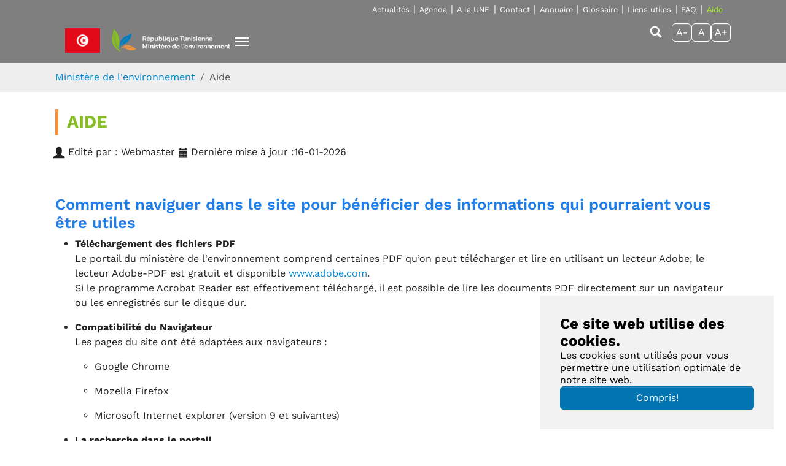

--- FILE ---
content_type: text/html; charset=utf-8
request_url: https://www.environnement.gov.tn/aide
body_size: 43564
content:
<!DOCTYPE html>
<html lang="fr">
<head>
    <meta charset="utf-8">

<!-- 
	Based on the TYPO3 Bootstrap Package by Benjamin Kott - https://www.bootstrap-package.com/

	This website is powered by TYPO3 - inspiring people to share!
	TYPO3 is a free open source Content Management Framework initially created by Kasper Skaarhoj and licensed under GNU/GPL.
	TYPO3 is copyright 1998-2026 of Kasper Skaarhoj. Extensions are copyright of their respective owners.
	Information and contribution at https://typo3.org/
-->

<link rel="icon" href="/fileadmin/introduction/images/favicon.ico" type="image/png">
<title>Aide - ME</title>
<meta http-equiv="x-ua-compatible" content="IE=edge">
<meta name="generator" content="TYPO3 CMS">
<meta name="viewport" content="width=device-width, initial-scale=1.0">
<meta name="robots" content="index,follow">
<meta name="twitter:card" content="summary">
<meta name="mobile-web-app-capable" content="no">
<meta name="google" content="notranslate">

<link rel="stylesheet" href="/typo3conf/ext/bootstrap_package/Resources/Public/Fonts/bootstrappackageicon.min.css?1755694414" media="all">
<link rel="stylesheet" href="/typo3temp/assets/bootstrappackage/css/theme-12b5fc0f6a31232acfc71f9ea1761eb459077d92b8f44c259594777abb1fe5a5.css?1769190362" media="all">
<link rel="stylesheet" href="/typo3conf/ext/gridgallery/Resources/Public/Libraries/justifiedGallery/justifiedGallery.min.css?1730920018" media="all">
<link rel="stylesheet" href="/typo3conf/ext/poll/Resources/Public/Stylesheets/Poll.css?1760975128" media="all">
<link rel="stylesheet" href="/typo3conf/ext/ns_gallery/Resources/Public/Vendor/lightgallery/css/lightgallery.min.css?1755198750" media="all">
<link rel="stylesheet" href="/typo3conf/ext/ns_gallery/Resources/Public/Vendor/gi-thewall/githewall.css?1755198750" media="all">
<link rel="stylesheet" href="/typo3conf/ext/ns_gallery/Resources/Public/Vendor/fontAwesome/css/font-awesome.min.css?1755198750" media="all">
<link rel="stylesheet" href="/typo3conf/ext/ns_gallery/Resources/Public/Css/nsgallery.css?1755198750" media="all">
<link rel="stylesheet" href="/typo3conf/ext/ns_gallery/Resources/Public/Css/nsgallery-theme.css?1755198750" media="all">
<link rel="stylesheet" href="/typo3conf/ext/ns_gallery/Resources/Public/Css/customCss.css?1755198750" media="all">
<link rel="stylesheet" href="/typo3conf/ext/ns_feedback/Resources/Public/Css/font-awesome.css?1754388012" media="all">
<link rel="stylesheet" href="/typo3conf/ext/ns_feedback/Resources/Public/Css/nsfeedback.css?1754388012" media="all">
<link rel="stylesheet" href="/typo3conf/ext/df_tabs/Resources/Public/StyleSheets/df_tabs.css?1759432404" media="all">
<link rel="stylesheet" href="/typo3conf/ext/ns_comments/Resources/Public/css/style.css?1751298320" media="all">
<link rel="stylesheet" href="/typo3conf/ext/ns_comments/Resources/Public/css/font-awesome.min.css?1751298320" media="all">
<link rel="stylesheet" href="/typo3conf/ext/slick/Resources/Public/JavaScript/slick-1.9.0/slick/slick.min.css?1748929420" media="all">
<link rel="stylesheet" href="/typo3conf/ext/slick/Resources/Public/JavaScript/slick-1.9.0/slick/slick-theme.min.css?1748929420" media="all" if="">
<link rel="stylesheet" href="/typo3conf/ext/slick/Resources/Public/CSS/default.min.css?1748929420" media="all">
<link rel="stylesheet" href="/fileadmin/template/css/bootstrap.css?1768563306" media="all">
<link rel="stylesheet" href="/typo3temp/assets/css/32f6eacc0e603977c36ebc5507291006.css?1768483098" media="all">



<script src="/typo3temp/assets/compressed/merged-5a003393585de4a8d60778a5385c0302-a55bbdf7591acd8841a45a671462e5eb.js?1769190363"></script>


<link rel="prev" href="/plan-de-site"><link rel="next" href="https://portal.tunisia.gov.tn/?url=aHR0cHM6Ly9pbnRyYW5ldC1lbnYudHVuaXNpYS5nb3YudG4v">
<link rel="canonical" href="/aide">

<link rel="alternate" hreflang="fr" href="/aide">
<link rel="alternate" hreflang="ar-TN" href="/ar/translate-to-arabe-aide">
<link rel="alternate" hreflang="x-default" href="/aide">
</head>
<body id="p240" class="page-240 pagelevel-2 language-0 backendlayout-default layout-default">

<div id="top"></div>
<div class="body-bg body-bg-top">

    



    

<div id="cookieconsent">
    <span data-cookieconsent-setting="cookie.expiryDays" data-cookieconsent-value="365"></span>
    <span data-cookieconsent-setting="content.header" data-cookieconsent-value="Ce site web utilise des cookies."></span>
    <span data-cookieconsent-setting="content.message" data-cookieconsent-value="Les cookies sont utilisés pour vous permettre une utilisation optimale de notre site web."></span>
    <span data-cookieconsent-setting="content.dismiss" data-cookieconsent-value="Compris!"></span>
    <span data-cookieconsent-setting="content.allow" data-cookieconsent-value="Autoriser les cookies"></span>
    <span data-cookieconsent-setting="content.deny" data-cookieconsent-value="Refuser"></span>
    <span data-cookieconsent-setting="content.link" data-cookieconsent-value="En savoir plus"></span>
    <span data-cookieconsent-setting="content.href" data-cookieconsent-value=""></span>
    <span data-cookieconsent-setting="layout" data-cookieconsent-value="basic-header"></span>
    <span data-cookieconsent-setting="type" data-cookieconsent-value="info"></span>
    <span data-cookieconsent-setting="position" data-cookieconsent-value="bottom-right"></span>
    <span data-cookieconsent-setting="revokable" data-cookieconsent-value="0"></span>
    <span data-cookieconsent-setting="static" data-cookieconsent-value="0"></span>
    <span data-cookieconsent-setting="location" data-cookieconsent-value="0"></span>
    <span data-cookieconsent-setting="law.countryCode" data-cookieconsent-value=""></span>
    <span data-cookieconsent-setting="law.regionalLaw" data-cookieconsent-value="1"></span>
</div>



    

    
        <a class="visually-hidden-focusable page-skip-link" href="#mainnavigation">
            <span>Skip to main navigation</span>
        </a>
    
        <a class="visually-hidden-focusable page-skip-link" href="#page-content">
            <span>Aller au contenu principal</span>
        </a>
    
        <a class="visually-hidden-focusable page-skip-link" href="#page-footer">
            <span>Skip to page footer</span>
        </a>
    




    





<header id="page-header" class="bp-page-header navbar navbar-mainnavigation navbar-default navbar-has-image navbar-top navbar-fixed-top">
<script src="https://code.jquery.com/jquery-2.2.0.min.js"></script>
<script>
	$( document ).ready(function() {
		var $affectedElements = $("p,div,li, h1, h2, h3, h4");
		$affectedElements.each( function(){
			var $this = $(this);
			$this.data("orig-size", $this.css("font-size") );
		});
		$("#btn-increase").click(function(){
			changeFontSize(1);
		})
		$("#btn-decrease").click(function(){
			changeFontSize(-1);
		})
		$("#btn-orig").click(function(){
			$affectedElements.each( function(){
				var $this = $(this);
				$this.css( "font-size" , $this.data("orig-size") );
			});
		})
		function changeFontSize(direction){
			$affectedElements.each( function(){
				var $this = $(this);
				$this.css( "font-size" , parseInt($this.css("font-size"))+direction );
			});
		}
	});
</script>

<script>
// When the user clicks on <div>, open the popup
function myFunctionpopup() {
  var popup = document.getElementById("myPopup");
  popup.classList.toggle("show");
}
</script>

	<div class="container">
		
		
		<div class="col-md-12">
			<div class="menu-haut-container">
				<div id="menuhaut" class="menuhaut"><ul class="navbar-haut-nav"><li class="nav-item-haut"><a href="/actualites" class="nav-link-haut" title="Actualités">Actualités</a></li><li class="nav-item-haut"><a href="/home/a-la-une/agenda" class="nav-link-haut nav-link_1-haut" title="Agenda">Agenda</a></li><li class="nav-item-haut"><a href="/home/a-la-une" class="nav-link-haut nav-link_1-haut" title="A la UNE">A la UNE</a></li><li class="nav-item-haut"><a href="/contact" class="nav-link-haut" title="Contact">Contact</a></li><li class="nav-item-haut"><a href="/annuaire" class="nav-link-haut" title="Annuaire">Annuaire</a></li><li class="nav-item-haut"><a href="/glossaire" class="nav-link-haut" title="Glossaire">Glossaire</a></li><li class="nav-item-haut"><a href="/liens-utiles" class="nav-link-haut" title="Liens utiles">Liens utiles</a></li><li class="nav-item-haut"><a href="/faq" class="nav-link-haut" title="FAQ">FAQ</a></li><li class="active nav-item-haut"><a href="/aide" class="nav-link-haut active" title="Aide">Aide</a></li></ul></div>
			</div>
		</div>
	</div>
    <div class="container">
		<div class="col-md-8">
			<div class="div-logo">
				








        <div id="c418" class=" frame frame-default frame-type-html frame-layout-default frame-size-default frame-height-default frame-background-none frame-space-before-none frame-space-after-none frame-no-backgroundimage">
            <div class="frame-group-container">
                <div class="frame-group-inner">
                    



                    <div class="frame-container frame-container-default">
                        <div class="frame-inner">
                            
    
    



    
    

    <a class="navbar-brand navbar-brand-image" href="/"><img class="navbar-brand-logo-normal flag" src="/fileadmin/template/img/flag.png" alt="TN logo">
  <img class="navbar-brand-logo-normal" src="/fileadmin/introduction/images/logo-me-fr.png" alt="ME logo" height="60" width="297">
  <img class="navbar-brand-logo-inverted flag" src="/fileadmin/template/img/flag.png" alt="TN logo">
  <img class="navbar-brand-logo-inverted" src="/fileadmin/introduction/images/logo-me-fr.png" alt="ME logo" height="60" width="297">
</a>


    



    




                        </div>
                    </div>
                </div>
            </div>
        </div>

    



			</div>
			<div class="container menu-btn">
				<div class="row" >
					<div class="col-md-8">
						<div></div>
					</div>
					<div class="col-md-4">
						
						
						<button class="navbar-toggler collapsed" type="button" data-toggle="collapse" data-bs-toggle="collapse" data-target="#mainnavigation" data-bs-target="#mainnavigation" aria-controls="mainnavigation" aria-expanded="false" aria-label="Toggle navigation">
							<span class="navbar-toggler-icon"></span>
						</button>
						<nav id="mainnavigation" class="collapse navbar-collapse">
							



							
    
        <ul class="navbar-nav">
            
                
                        <li class="nav-item active">
                            <a href="/" id="nav-item-83" class="nav-link" title="Accueil">
                                
                                <span class="nav-link-text">Accueil</span>
                            </a>
                            
                        </li>
                    
            
                
                        <li class="nav-item">
                            <a href="/ministere" id="nav-item-107" class="nav-link" title="Ministère">
                                
                                <span class="nav-link-text">Ministère</span>
                            </a>
                            
                        </li>
                    
            
                
                        <li class="nav-item">
                            <a href="/projet-de-code-de-lenvironnement" id="nav-item-493" class="nav-link" title="Projet de code de l&#039;environnement">
                                
                                <span class="nav-link-text">Projet de code de l&#039;environnement</span>
                            </a>
                            
                        </li>
                    
            
                
                        <li class="nav-item">
                            <a href="/la-strategie-nationale-de-transition-ecologique" id="nav-item-501" class="nav-link" title="La stratégie nationale de transition écologique">
                                
                                <span class="nav-link-text">La stratégie nationale de transition écologique</span>
                            </a>
                            
                        </li>
                    
            
                
                        <li class="nav-item">
                            <a href="/tunisie-environnement" id="nav-item-113" class="nav-link" title="Environnement en Tunisie">
                                
                                <span class="nav-link-text">Environnement en Tunisie</span>
                            </a>
                            
                        </li>
                    
            
                
                        <li class="nav-item">
                            <a href="/developpement-durable" id="nav-item-164" class="nav-link" title="Développement durable">
                                
                                <span class="nav-link-text">Développement durable</span>
                            </a>
                            
                        </li>
                    
            
                
                        <li class="nav-item">
                            <a href="/observatoire" id="nav-item-209" class="nav-link" title="Observatoire">
                                
                                <span class="nav-link-text">Observatoire</span>
                            </a>
                            
                        </li>
                    
            
                
                        <li class="nav-item">
                            <a href="/etudes-et-projets" id="nav-item-219" class="nav-link" title="Etudes et Projets">
                                
                                <span class="nav-link-text">Etudes et Projets</span>
                            </a>
                            
                        </li>
                    
            
			
        </ul>
    

							



						</nav>
						
					</div>
				</div>
			</div>
				
        </div>
		
		<div class="col-md-4">
			
			<ul class="menu-lib-right">
				<li>
					
				</li>
				<li>
					








        <div id="c333" class=" frame frame-default frame-type-html frame-layout-default frame-size-default frame-height-default frame-background-none frame-space-before-none frame-space-after-none frame-no-backgroundimage">
            <div class="frame-group-container">
                <div class="frame-group-inner">
                    



                    <div class="frame-container frame-container-default">
                        <div class="frame-inner">
                            
    
    



    
    

    <a href="/recherche-avancee" id="nav-recherche" title="Recherche">
					<span class="nav-link-icon">
						<svg xmlns="http://www.w3.org/2000/svg" fill="currentColor" width="20" height="20" viewBox="0 0 32 32" class="">
						<path d="M13.3 1c1.7 0 3.3.3 4.8 1 1.5.6 2.8 1.5 3.9 2.6s2 2.4 2.6 3.9c.6 1.5 1 3.1 1 4.8v.1c0 2.3-.6 4.5-1.9 6.5l6.9 6.8c.4.4.6.8.6 1.1 0 .3-.2.7-.6 1.1L29 30.5c-.4.3-.8.5-1.2.5-.3 0-.7-.2-1-.5L20 23.6c-2 1.3-4.2 1.9-6.5 1.9h-.1c-1.7 0-3.3-.3-4.8-1s-2.9-1.4-4-2.5-2-2.4-2.6-3.9c-.6-1.5-1-3.1-1-4.8 0-1.7.3-3.3 1-4.8s1.5-2.8 2.6-3.9S7 2.7 8.5 2s3.1-1 4.8-1zm0 4.3c-1.5 0-2.8.4-4 1.1S7 8 6.3 9.2s-1.1 2.6-1.1 4c0 1.5.4 2.8 1.1 4 .7 1.4 1.7 2.3 2.9 3.1 1.2.7 2.6 1.1 4 1.1s2.8-.4 4-1.1c1.2-.7 2.2-1.7 2.9-2.9.7-1.2 1.1-2.6 1.1-4 0-1.5-.4-2.8-1.1-4-.6-1.4-1.6-2.4-2.8-3.1s-2.6-1-4-1z"></path></svg></span><span class="nav-link-text">
					</span>
				</a>


    



    




                        </div>
                    </div>
                </div>
            </div>
        </div>

    



				</li>
				
				<li class="resize">
					<button style="background-color: transparent;border-color: white;" class="btn btn-primary" id="btn-decrease">A-</button>
					<button style="background-color: transparent;border-color: white;" class="btn btn-primary" id="btn-orig">A</button>
					<button style="background-color: transparent;border-color: white;" class="btn btn-primary" id="btn-increase">A+</button>
				</li>
				
			</ul>	
		</div>
		
    </div>
</header>




    

    


    
<script type="text/javascript" src="https://platform-api.sharethis.com/js/sharethis.js#property=68d65e2d371881720194419e&product=sop" async="async"></script>



    
        <nav class="breadcrumb-section" aria-label="Fil d&#039;Ariane">
            <div class="container">
                <p class="visually-hidden" id="breadcrumb">Vous êtes ici:</p>
                <ol class="breadcrumb">
                    
                        
                        
                        <li class="breadcrumb-item">
                            
                                    <a class="breadcrumb-link" href="/" title="Ministère de l&#039;environnement">
                                        
    <span class="breadcrumb-link-title">
        
        <span class="breadcrumb-text">Ministère de l&#039;environnement</span>
    </span>

                                    </a>
                                
                        </li>
                    
                        
                        
                            
                        
                        <li class="breadcrumb-item active" aria-current="page">
                            
                                    
    <span class="breadcrumb-link-title">
        
        <span class="breadcrumb-text">Aide</span>
    </span>

                                
                        </li>
                    
                    
                </ol>
            </div>
        </nav>
		<div class="frame-container frame-container-default">

	<div class="title-page">Aide </div>
	
	<div class="row">
		
		<div class="lastupdated-page col-md-6">
			<svg xmlns="http://www.w3.org/2000/svg" fill="currentColor" width="20" height="20" viewBox="0 0 32 32" class="">
			<path d="M16 1c2.1 0 3.8.7 5.3 2.2s2.2 3.2 2.2 5.3v6.3c0 .8-.3 1.6-.8 2.4-.5.9-1.1 1.3-1.7 1.3v1.9c0 .2 0 .3.1.5s.2.3.4.4l9 5.7c.1.1.3.2.4.4.1.2.1.4.1.5v2.3c0 .2-.1.3-.2.4-.1.1-.3.2-.4.2H1.6c-.2 0-.3-.1-.4-.2-.1.1-.2-.1-.2-.2V28c0-.2.1-.3.1-.5.1-.2.2-.3.4-.4l9-5.7c.2-.1.3-.2.4-.4.1-.2.1-.4.1-.5v-1.9c-.6 0-1.2-.4-1.7-1.3s-.8-1.7-.8-2.4V8.5c0-2.1.7-3.8 2.2-5.3C12.2 1.7 13.9 1 16 1z"></path></svg> Edité par : Webmaster   <svg xmlns="http://www.w3.org/2000/svg" fill="currentColor" width="16" height="16" viewBox="0 0 32 32" class=""><path d="M23.5 1H26c.3 0 .6.1.9.4.2.2.4.5.4.9v1.2h1.2c.3 0 .6.1.9.4s.4.5.4.9v3.7H2.3V4.8c0-.3.1-.6.4-.9s.5-.4.9-.4h1.2V2.3c0-.3.1-.6.4-.9.2-.3.5-.4.8-.4h2.5c.3 0 .6.1.9.4.2.2.4.5.4.9v1.2h12.5V2.3c0-.3.1-.6.4-.9.2-.3.5-.4.8-.4zm6.2 10v18.7c0 .3-.1.6-.4.9-.2.2-.5.4-.9.4h-25c-.3 0-.6-.1-.9-.4s-.4-.5-.4-.9V11h27.6zM4.8 16v2.5h2.5V16H4.8zm5 0v2.5h2.5V16H9.8zm4.9 0v2.5h2.5V16h-2.5zm5.1 0v2.5h2.5V16h-2.5zm4.9 0v2.5h2.5V16h-2.5zM4.8 21v2.5h2.5V21H4.8zm5 0v2.5h2.5V21H9.8zm4.9 0v2.5h2.5V21h-2.5zm5.1 0v2.5h2.5V21h-2.5zm4.9 0v2.5h2.5V21h-2.5zM4.8 26v2.5h2.5V26H4.8zm5 0v2.5h2.5V26H9.8zm4.9 0v2.5h2.5V26h-2.5zm5.1 0v2.5h2.5V26h-2.5zm4.9 0v2.5h2.5V26h-2.5z"></path></svg> Dernière mise à jour :16-01-2026 </div>
		<div class="sharethis-page col-md-6"><!-- ShareThis BEGIN --><div class="sharethis-inline-share-buttons"></div><!-- ShareThis END --> </div>
		
	</div>
	</div>
    





    <main id="page-content" class="bp-page-content main-section">
        <!--TYPO3SEARCH_begin-->
        

    

    <div class="section section-default">
        








        <div id="c517" class=" frame frame-default frame-type-text frame-layout-default frame-size-default frame-height-default frame-background-none frame-space-before-none frame-space-after-none frame-no-backgroundimage">
            <div class="frame-group-container">
                <div class="frame-group-inner">
                    



                    <div class="frame-container frame-container-default">
                        <div class="frame-inner">
                            
    
    



    

    



    

    <h1>Comment naviguer dans le site pour bénéficier des informations qui pourraient vous être utiles</h1><ul class="list-normal"> 	<li> 	<p><strong>Téléchargement des fichiers PDF</strong><br> 	Le portail du ministère de l'environnement comprend certaines PDF qu’on peut télécharger et lire en utilisant un lecteur Adobe; le lecteur Adobe-PDF est gratuit et disponible <a href="http://www.adobe.com/" target="_blank" title="www.adobe.com" rel="noreferrer">www.adobe.com</a>.<br> 	Si le programme Acrobat Reader est effectivement téléchargé, il est possible de lire les documents PDF directement sur un navigateur ou les enregistrés sur le disque dur.</p> 	</li> 	<li> 	<p><strong>Compatibilité du Navigateur</strong><br> 	Les pages du site ont été adaptées aux navigateurs :</p> 	<ul class="list-normal"> 		<li> 		<p>Google Chrome</p> 		</li> 		<li> 		<p>Mozella Firefox</p> 		</li> 		<li> 		<p>Microsoft Internet explorer (version 9 et suivantes)</p> 		</li> 	</ul> 	</li> 	<li> 	<p><strong>La recherche dans le portail</strong><br> 	Le portail du ministère de l'environnement met à votre disposition, en ligne, un moyen de recherche global couvrant tous les informations présentées à travers le site. La recherche de tout terme introduit est possible dans les pages du site. Pour y accéder, utiliser (le moteur de recherche) en haut de page.</p> 	</li> 	<li> 	<p><strong>Lecture et téléchargement des vidéos</strong><br> 	Pour faire fonctionner convenablement les vidéos sur notre portail, un module de lecture des vidéo est intégré dans le portail.</p> 	</li> 	<li> 	<p><strong>L'impression des documents</strong><br> 	L’impression est possible sans visionnage.</p> 	</li> </ul><h1>Politique de sécurité</h1>
<p>Cette politique de sécurité définit la manière dont le Ministère de l’Environnement utilise et protège les informations que vous donnez au Ministère de l’environnement lorsque vous utilisez ce portail.</p>
<p>Le Ministère de l’Environnement s'engage à faire en sorte que vos informations privées soient protégées. Nous vous demandons de fournir certaines informations par lesquelles vous pouvez être identifié lors de l'utilisation de ce portail, alors vous pouvez être rassuré qu'elles ne seront utilisées que conformément à la présente déclaration de confidentialité.</p>
<p>Le Ministère de l’Environnement peut changer cette politique de temps à autre en mettant à jour cette page. Vous devez vérifier cette page de temps en temps pour s'assurer que vous êtes satisfait des changements. Cette politique est effective à partir de janvier 2013.</p>
<p>Nous nous sommes engagés à assurer que votre information soit sécurisée. Afin de prévenir un accès non autorisé ou divulgation, nous avons mis en place des procédures physiques, électroniques et de gestion pour sauvegarder et sécuriser les informations que nous recueillons en ligne.</p>
<p>Notre Portail peut contenir des liens vers d'autres sites d'intérêt. Cependant, une fois que vous avez utilisé ces liens pour quitter notre portail, vous devez noter que nous n'avons aucun contrôle sur ces sites Internet d'autres organismes. Par conséquent, nous ne pouvons pas être tenu responsables de la protection et la confidentialité des informations que vous fournissez en visitant ces sites car ces sites ne sont pas régis par la présente déclaration de confidentialité. Vous devez faire preuve de prudence et de lire la déclaration de confidentialité applicable au site en question.</p>
<p>Si vous croyez que les informations que nous détenons à votre sujet sont inexactes ou incomplets, s'il vous plaît nous écrire ou nous envoyer un courriel dès que possible. Nous allons corriger sans délai toute information jugée inexacte.</p>


    



    




                        </div>
                    </div>
                </div>
            </div>
        </div>

    











        <div id="c518" class=" frame frame-default frame-type-text frame-layout-default frame-size-default frame-height-default frame-background-none frame-space-before-none frame-space-after-none frame-no-backgroundimage">
            <div class="frame-group-container">
                <div class="frame-group-inner">
                    



                    <div class="frame-container frame-container-default">
                        <div class="frame-inner">
                            
    
    



    

    



    

    


    



    




                        </div>
                    </div>
                </div>
            </div>
        </div>

    



    </div>

    


        <!--TYPO3SEARCH_end-->
    </main>

    <footer id="page-footer" class="bp-page-footer">
        



        

    
<section class="section footer-section footer-section-content">
    <div class="container">
        <div class="section-row">
            <div class="section-column footer-section-content-column footer-section-content-column-left">
                




    





        <div id="c225" class=" frame frame-default frame-type-image frame-layout-default frame-size-default frame-height-default frame-background-none frame-space-before-none frame-space-after-none frame-no-backgroundimage">
            <div class="frame-group-container">
                <div class="frame-group-inner">
                    



                    <div class="frame-container frame-container-default">
                        <div class="frame-inner">
                            
    
    



    

    



    

    


    
    
    

    <div class="gallery-row">
        
            <div class="gallery-item gallery-item-size-1">
                




        
<figure class="image">
    
            
                    
<picture>
    
        
        
        
        
            
            
            
                
                
                    
                    
                    
                    
                            
                        
                    
                
            
            <source data-variant="default" data-maxwidth="400" media="(min-width: 1400px)" srcset="/fileadmin/introduction/images/logo-me-fr.png 1x">
        
    
        
        
        
        
            
            
            
                
                
                    
                    
                    
                    
                            
                        
                    
                
            
            <source data-variant="xlarge" data-maxwidth="340" media="(min-width: 1200px)" srcset="/fileadmin/introduction/images/logo-me-fr.png 1x">
        
    
        
        
        
        
            
            
            
                
                
                    
                    
                    
                    
                            
                        
                    
                
            
            <source data-variant="large" data-maxwidth="280" media="(min-width: 992px)" srcset="/fileadmin/_processed_/2/5/csm_logo-me-fr_593d5c554b.png 1x">
        
    
        
        
        
        
            
            
            
                
                
                    
                    
                    
                    
                            
                        
                    
                
            
            <source data-variant="medium" data-maxwidth="200" media="(min-width: 768px)" srcset="/fileadmin/_processed_/2/5/csm_logo-me-fr_241ac93749.png 1x">
        
    
        
        
        
        
            
            
            
                
                
                    
                    
                    
                    
                            
                        
                    
                
            
            <source data-variant="small" data-maxwidth="500" media="(min-width: 576px)" srcset="/fileadmin/introduction/images/logo-me-fr.png 1x">
        
    
        
        
        
        
            
            
            
                
                
                    
                    
                    
                    
                            
                        
                    
                
            
            <source data-variant="extrasmall" data-maxwidth="374"  srcset="/fileadmin/_processed_/2/5/csm_logo-me-fr_fe736877e0.png 1x">
        
    
    
    
    
    
            
        
    
    
    <img loading="lazy" src="/fileadmin/_processed_/2/5/csm_logo-me-fr_fc400a4542.png" width="400" height="81" title="" alt="">
</picture>


                
        
    
</figure>


    


            </div>
        
    </div>






    



    




                        </div>
                    </div>
                </div>
            </div>
        </div>

    







    





        <div id="c269" class=" frame frame-default frame-type-html frame-layout-default frame-size-default frame-height-default frame-background-none frame-space-before-none frame-space-after-none frame-no-backgroundimage">
            <div class="frame-group-container">
                <div class="frame-group-inner">
                    



                    <div class="frame-container frame-container-default">
                        <div class="frame-inner">
                            
    
    



    
    

    <div >

<p class="address-address" style="color: #ffffff; font-size:0.8em">
  <svg xmlns="http://www.w3.org/2000/svg" fill="currentColor" width="20" height="20" viewBox="0 0 512 512" class="bleu-icon"><path d="M472.9 136.6L368.2 66.3c-4.6-3.1-10.4-3.1-15.1 0L256 131.5l-97.1-65.2c-4.6-3.1-10.5-3.1-15.1 0L39.1 136.6c-4.4 2.9-7.1 8.3-7.1 14v281c0 5.9 2.8 11.3 7.4 14.3 4.6 2.9 10.3 2.8 14.8-.2l97.1-65.2 97.1 65.2c4.7 3.1 10.4 3.1 15.1 0l97.2-65.2 97.1 65.2c2.3 1.5 4.9 2.4 7.5 2.4 2.5 0 5-.7 7.2-2.1 4.6-2.9 7.4-8.4 7.4-14.3v-281c.1-5.8-2.6-11.2-7-14.1zM135 353.2l-71 49.4V160.9l71-49.4v241.7zm32-.4V230.4c1 .7 2 1.3 2.9 2l9.3-13c-3.8-2.7-8-5.3-12.2-7.5V111l73 49v108.7c-5.5-1.9-10.9-4.4-16.4-7.9l-8.5 13.6c6.8 4.3 13.6 7.5 20.7 9.8l4.2-12.8v130.3l-73-48.9zm105 48.9V288.3h.5c2.9-.2 5.8-.5 8.5-.9l-2.5-15.8c-2.1.3-4.3.6-6.6.7V160l73-49v119.2l-5.3-4.8c-3 3.3-5.8 6.6-8.6 9.7-1.8 2.1-3.6 4.1-5.3 6.1l12 10.6c1.8-2 3.6-4.1 5.4-6.2.6-.7 1.2-1.4 1.9-2.1v109.2l-73 49zm176 0l-71-48.4V216.1c3.6-1.6 7.4-2.8 11.1-3.6l-3.2-15.7c-2.7.5-5.3 1.3-8 2.1v-87.5l71 48.5v241.8z"></path><path d="M98.9 256c1.9-5.9 3.5-11 7.1-16.3l-13.2-9c-4.9 7.2-7.1 13.9-9.2 20.5l-.2.8 15.2 4.9.3-.9zm29.9-34.9c2.2-1.2-1.4-1.1 1-1.8l-4.9-15.2c-3.3 1.1-6.5 2.4-9.6 4.1-3.8 2.1-7.7 4.9-11.3 8.3l10.9 11.7c2.6-2.5 11.2-5.7 13.9-7.1zm167.5 45l7 14.4c6.6-3.2 12.8-7.4 19.1-13l-10.6-12c-5.2 4.6-10.2 8.1-15.5 10.6zm-98.5-28.3l-3-3.6-12.2 10.4c1 1.2 2 2.3 2.9 3.5 3.6 4.3 7.3 8.7 11.6 12.8l11-11.6c-3.6-3.5-6.8-7.4-10.3-11.5zm209.9-8.1l10.3-10.4 10.3 10.4 11.4-11.4-10.4-10.3 10.4-10.3-11.4-11.4-10.3 10.4-10.3-10.4-11.4 11.4 10.4 10.3-10.4 10.3z"></path></svg> Immeuble CAPRA - Centre Urbain<br> Nord - Avenue Mohamed Béji Caïd Essebsi - 1080 Tunis
</p> 
</div>
<div >
 
<p class="address-address" style="color: #ffffff; font-size:0.8em">
<svg xmlns="http://www.w3.org/2000/svg" fill="currentColor" width="20" height="20" viewBox="0 0 32 32" class="bleu-icon"><path d="M16 2.3c1.5 0 3 .1 4.4.3s2.6.4 3.5.7c1 .3 1.9.6 2.7.9.8.3 1.5.7 2 1 .5.3 1 .6 1.3.9.4.3.6.5.8.7l.3.2v5c0 .3-.1.6-.4.8-.2.2-.5.3-.9.2l-5-.9c-.3 0-.6-.2-.9-.5s-.4-.6-.4-.9V7.1c-2.3-.4-4.8-.6-7.5-.6s-5.1.2-7.5.6v3.6c0 .3-.1.7-.4.9-.2.3-.5.4-.9.5l-5 .9c-.3 0-.6 0-.9-.2S1 12.3 1 12V7c0-.1.1-.2.2-.3.1-.1.4-.3.8-.7.4-.3.9-.6 1.3-.9s1.2-.6 2-1 1.8-.7 2.7-.9 2.1-.5 3.5-.7c1.5-.2 3-.2 4.5-.2zm0 7.6c.9 0 1.7.1 2.4.2.7.2 1.2.4 1.5.6s.6.5.7.7c.2.2.3.4.3.6v1.5l9.1 7.6c.2.2.4.6.6 1s.3.8.3 1.1v5.3c0 .3-.1.6-.4.9-.2.2-.5.4-.9.4H2.3c-.3 0-.6-.1-.9-.4s-.4-.6-.4-.9v-5.3c0-.3.1-.7.3-1.1.2-.4.4-.8.6-1l9.1-7.6V12c0-.1.1-.3.3-.6.2-.3.4-.5.7-.7s.8-.4 1.5-.6 1.6-.2 2.5-.2z"></path></svg> +216 71 136 300 
  <svg xmlns="http://www.w3.org/2000/svg" fill="currentColor" width="20" height="20" viewBox="0 0 512 512" class="bleu-icon" style="margin-left:1em;"><path d="M423.8 128H384V64H128v64H88.2C60.3 128 32 144.9 32 182.6v123.8c0 38 28.3 61.6 56.2 61.6H128v112h256V368h39.8c27.9 0 56.2-22.6 56.2-53.6V182.6c0-35.7-28.2-54.6-56.2-54.6zM368 464H144V288h224v176zm0-336H144V80h224v48zm48 64h-17v-16h17v16z"></path><path d="M160 320h192v16H160zm0 48h192v16H160zm0 48h192v16H160z"></path></svg> +216 71 136 303
</p> 
</div>




    



    




                        </div>
                    </div>
                </div>
            </div>
        </div>

    



            </div>
            <div class="section-column footer-section-content-column footer-section-content-column-middle">
                




    





        <div id="c321" class=" frame frame-default frame-type-header frame-layout-default frame-size-default frame-height-default frame-background-none frame-space-before-none frame-space-after-none frame-no-backgroundimage">
            <div class="frame-group-container">
                <div class="frame-group-inner">
                    



                    <div class="frame-container frame-container-default">
                        <div class="frame-inner">
                            
    
    



    

    
        <div class="frame-header">
            

    
            
                

    
            <h2 class="element-header  ">
                <span>Rejoignez-nous</span>
            </h2>
        



            
        



            



            



        </div>
    



    
    



    




                        </div>
                    </div>
                </div>
            </div>
        </div>

    







    





        <div id="c270" class=" frame frame-default frame-type-html frame-layout-default frame-size-default frame-height-default frame-background-none frame-space-before-none frame-space-after-none frame-no-backgroundimage">
            <div class="frame-group-container">
                <div class="frame-group-inner">
                    



                    <div class="frame-container frame-container-default">
                        <div class="frame-inner">
                            
    
    



    
    

    <div class="footer-sociallinks">
  <div class="sociallinks">
    <ul class="sociallinks-list">
      <li class="sociallinks-item sociallinks-item-facebook" title="Facebook">
        <a class="sociallinks-link sociallinks-link-facebook" href="https://www.facebook.com/MinEnvironment/" rel="noopener" target="_blank">
          <span class="sociallinks-link-icon bootstrappackageicon bootstrappackageicon-facebook"></span>
          <span class="sociallinks-link-label">Facebook</span>
        </a>
      </li>
      
     <li class="sociallinks-item sociallinks-item-x" title="X">
          <a class="sociallinks-link sociallinks-link-x"
             href="https://x.com/"
             target="_blank"
             rel="noopener">
      
              <span class="sociallinks-link-icon bootstrappackageicon bootstrappackageicon-x"></span>
              <span class="sociallinks-link-label">X</span>
      
          </a>
      </li>

      
      <li class="sociallinks-item sociallinks-item-rss" title="RSS">
        <a class="sociallinks-link sociallinks-link-rss" href="https://www.environnement.gov.tn/?type=9818" rel="noopener" target="_blank">
          <span class="sociallinks-link-icon bootstrappackageicon bootstrappackageicon-rss"></span>
          <span class="sociallinks-link-label">RSS</span>
        </a>
      </li>
    </ul>
  </div>
</div>


    



    




                        </div>
                    </div>
                </div>
            </div>
        </div>

    



            </div>
            <div class="section-column footer-section-content-column footer-section-content-column-right">
                




    





        <div id="c290" class=" frame frame-default frame-type-menu_subpages frame-layout-default frame-size-default frame-height-default frame-background-none frame-space-before-none frame-space-after-none frame-no-backgroundimage">
            <div class="frame-group-container">
                <div class="frame-group-inner">
                    



                    <div class="frame-container frame-container-default">
                        <div class="frame-inner">
                            
    
    



    

    
        <div class="frame-header">
            

    
            
                

    
            <h2 class="element-header  ">
                <span>ACCÈS RAPIDE</span>
            </h2>
        



            
        



            



            



        </div>
    



    

    
        



        

    
        <ul>
            
                <li>
                    <a href="/" title="Accueil">Accueil</a>
                    

    


                </li>
            
                <li>
                    <a href="/actualites" title="Actualités">Actualités</a>
                    

    


                </li>
            
                <li>
                    <a href="/annuaire" title="Annuaire">Annuaire</a>
                    

    


                </li>
            
                <li>
                    <a href="/glossaire" title="Glossaire">Glossaire</a>
                    

    


                </li>
            
                <li>
                    <a href="/liens-utiles" title="Liens utiles">Liens utiles</a>
                    

    


                </li>
            
                <li>
                    <a href="/contact" title="Contact">Contact</a>
                    

    


                </li>
            
                <li>
                    <a href="/faq" title="FAQ">FAQ</a>
                    

    


                </li>
            
                <li>
                    <a href="/plan-de-site" title="Plan de site">Plan de site</a>
                    

    


                </li>
            
                <li>
                    <a href="/aide" title="Aide">Aide</a>
                    

    


                </li>
            
                <li>
                    <a href="https://portal.tunisia.gov.tn/?url=aHR0cHM6Ly9pbnRyYW5ldC1lbnYudHVuaXNpYS5nb3YudG4v" target="_blank" title="Intranet">Intranet</a>
                    

    


                </li>
            
                <li>
                    <a href="/home/applications-mobiles" title="Applications Mobiles">Applications Mobiles</a>
                    

    


                </li>
            
        </ul>
    


    


    



    




                        </div>
                    </div>
                </div>
            </div>
        </div>

    



            </div>
        </div>
    </div>
</section>




        

    <section class="section footer-section footer-section-meta">
        <div class="frame frame-background-none frame-space-before-none frame-space-after-none">
            <div class="frame-group-container">
                <div class="frame-group-inner">
                    <div class="frame-container">
                        <div class="frame-inner">
                            
                            
                            
                                <div class="footer-copyright">
                                    
<p>Copyright 2022 © Ministère de l'Environnement | Tous droits réservés</p><h2 style="display:none;">2022</h2>


                                </div>
                            
                            
                        </div>
                    </div>
                </div>
            </div>
        </div>
    </section>



        



    </footer>
    
<a class="scroll-top" title="Retourner en haut de page" href="#top">
    <span class="scroll-top-icon"></span>
</a>


    




</div>

<script id="powermail_conditions_container" data-condition-uri="/aide?type=3132"></script>
<script src="/typo3temp/assets/compressed/merged-47910929f746e08d0c41359d943700c6-3c5724a7ac80c2e26b0e605522723328.js?1769190363"></script>
<script src="/typo3temp/assets/compressed/merged-4cfb3e7424f1c410afe581c79dfb3193-1e4e60380ca5225559cb22d326282aba.js?1769190765"></script>
<script src="/typo3temp/assets/compressed/Form.min-cbd0714fd322f5024c245898a35257b1.js?1769190363" defer="defer"></script>
<script src="/typo3conf/ext/ns_feedback/Resources/Public/JavaScript/nsfeedback.js?1754388012"></script>
<script src="/typo3temp/assets/compressed/PowermailCondition.min-b044c4fde80f0fe121d66b62ee0ef002.js?1769190363" defer="defer"></script>
<script>
/*TS_inlineFooter*/
					var typeOfSlickUids = typeof slickUids;
					if( typeOfSlickUids != 'undefined' ) {
						if(Array.isArray(slickUids)){
							$(document).ready(function () {
								for (var i = 0; i < slickUids.length; i++) {
									var boolSlickRandomizeX = eval("boolSlickRandomize" + slickUids[i]);
									//alert(boolSlickRandomizeX);
									if( boolSlickRandomizeX == true ) {
										$('#slickid-' + slickUids[i]).randomize();
									}
								}
							});
						}
					}
					$(document).ready(function () {
						if( (typeof obj === "object") && (obj !== null) ) {
							var sortedKeys = Object.keys(obj).sort();
							//alert( sortedKeys[0] );
							if(Array.isArray(sortedKeys)){
								for (var i = 0; i < sortedKeys.length; i++) {
									obj[sortedKeys[i]]();
								}
							}
						}
					});


</script>

<script type="text/javascript" src="/bnith__XHFq7vArbAxxyJqKK-HOappETs2UoVhZdoG0lMV8Ct2pkBXari2NNBLg6zIxsD7Xk_M_oN95jtI="></script> <script language="JavaScript" type="text/javascript">const _0x35e8=['visitorId','18127kSXadA','356575NPKVMA','7306axxsAH','get','657833TzFjkt','717302TQdBjl','34lMHocq','x-bni-rncf=1769195355839;expires=Thu, 01 Jan 2037 00:00:00 UTC;path=/;','61XMWbpU','cookie',';expires=Thu, 01 Jan 2037 00:00:00 UTC;path=/;','then','651866OSUgMa','811155xdatvf','x-bni-fpc='];function _0x258e(_0x5954fe,_0x43567d){return _0x258e=function(_0x35e81f,_0x258e26){_0x35e81f=_0x35e81f-0x179;let _0x1280dc=_0x35e8[_0x35e81f];return _0x1280dc;},_0x258e(_0x5954fe,_0x43567d);}(function(_0x5674de,_0xdcf1af){const _0x512a29=_0x258e;while(!![]){try{const _0x55f636=parseInt(_0x512a29(0x17b))+-parseInt(_0x512a29(0x179))*parseInt(_0x512a29(0x17f))+-parseInt(_0x512a29(0x183))+-parseInt(_0x512a29(0x184))+parseInt(_0x512a29(0x187))*parseInt(_0x512a29(0x17d))+parseInt(_0x512a29(0x188))+parseInt(_0x512a29(0x17c));if(_0x55f636===_0xdcf1af)break;else _0x5674de['push'](_0x5674de['shift']());}catch(_0xd3a1ce){_0x5674de['push'](_0x5674de['shift']());}}}(_0x35e8,0x6b42d));function getClientIdentity(){const _0x47e86b=_0x258e,_0x448fbc=FingerprintJS['load']();_0x448fbc[_0x47e86b(0x182)](_0x4bb924=>_0x4bb924[_0x47e86b(0x17a)]())[_0x47e86b(0x182)](_0x2f8ca1=>{const _0x44872c=_0x47e86b,_0xa48f50=_0x2f8ca1[_0x44872c(0x186)];document[_0x44872c(0x180)]=_0x44872c(0x185)+_0xa48f50+_0x44872c(0x181),document[_0x44872c(0x180)]=_0x44872c(0x17e);});}getClientIdentity();</script></body>

</html>

--- FILE ---
content_type: text/css; charset=utf-8
request_url: https://www.environnement.gov.tn/typo3conf/ext/ns_feedback/Resources/Public/Css/nsfeedback.css?1754388012
body_size: 6594
content:
.tx-ns-feedback .container {
    max-width: 1200px;
    width: 100%;
    margin: 0 auto;
    padding: 0 15px;
}

.tx-ns-feedback textarea {
    height: 100px;
    width: 100%;
    resize: none;
}

.tx-ns-feedback textarea:focus, .tx-ns-feedback textarea:active {
    box-shadow: none;
    outline: none;
}

.tx-ns-feedback a {
    text-decoration: none;
    color: inherit;
    display: inline-block;
    font-family: 'Open Sans', serif;
}
.ns-form-wrapper {
    max-width: 800px;
    background-color: #F6F8FB;
    margin: 50px auto 30px;
    width: 100%;
    display: block;
    padding: 30px 20px;
}
.ns-form-wrapper .ns-form-group {
    margin-bottom: 1rem;
    margin-left: 0;
    margin-right: 0;
}
.ns-form-wrapper input, .ns-form-wrapper textarea, .ns-form-wrapper select {
    display: block;
    width: 100% !important;
    padding: .375rem .75rem;
    font-size: 1rem;
    font-weight: 400;
    line-height: 1.5;
    color: #495057;
    background-color: #fff;
    background-clip: padding-box;
    border: 1px solid #ced4da;
    border-radius: .25rem;
    transition: border-color .15s ease-in-out,box-shadow .15s ease-in-out;
}
.ns-form-wrapper .error-msg-red {
    display: inline-block;
    font-weight: 600;
    margin: 0 0 5px;
    width: 100%;
    font-family: inherit;
    font-size: 14px;
    color: red;
}

.ns-form-wrapper .error-msg {
    display: none;
}
.ns-form-wrapper .has-error {
    position: relative;
}
.ns-form-wrapper .error-msg {
    background: #ee0101 none repeat scroll 0 0;
    border-radius: 3px;
    top: 0;
    color: #fff !important;
    font-size: 13px;
    font-weight: normal;
    line-height: normal;
    margin: 0;
    min-width: 120px;
    padding: 4px 10px;
    position: absolute;
    right: 7px;
    text-align: center;
    text-transform: capitalize;
    z-index: 999;
}
.ns-form-wrapper .error-msg p {
    margin: 0;
}
.ns-form-wrapper .error-msg::after {
    background-color: #ee0101;
    border-bottom: 0;
    border-right: 0;
    bottom: -5px;
    content: "";
    height: 10px;
    position: absolute;
    right: 10px;
    width: 10px;
    -webkit-transform: rotate(45deg);
    transform: rotate(45deg);
}


.ns-form-wrapper .fullfeedback-thankyou-msg{
    display:none;
    text-align: center;
}

.ns-ratings .rating-thankyou-msg{
    display:none;
    text-align: center;
}

.nsbtn.btn-oval {
    border-radius: 50%;
}
.nsbtn.btn-round-rect {
    border-radius: 5px;
}
.nsbtn.btn-rectangle {
    border-radius: 0px;
}
.send-msg .form-items .nsbtn {
    padding: 5px 15px;
    border: 1px solid;
    margin: 5px 10px 10px 0;
    min-width: auto;
    text-decoration: none !important;
}

label {
    margin-top: 5px;
}

.ns-alert-wrap {
    width: 100%;
    height: 100%;
    overflow: hidden;
    z-index: 999;
    position: fixed;
    top:0;
    left: 0;
    background-color: rgba(0,0,0,0.3);
    display:none;
}
@media (min-width: 768px) {
    .btn {
        padding: 8px 25px;
    }
    .qckform {
        display: -ms-flexbox;
        display: flex;
    }
    .form-items {
        padding: 0 15px;
    }
}

.tx-ns-feedback .ns-form-group label {
    font-size: 20px;
    font-weight: 600;
}
.rating-thankyou-msg {
    font-size: 24px;
    color: inherit;
    padding: 30px 0;
}
.tx-ns-feedback .qckform {
    align-items: center;
    padding: 20px 0;
}
.send-msg .thankmsg {
    display:none;
}

/*Alert*/
.ns-alert-box {
    max-width: 320px;
    width: 100%;
    position: fixed;
    top: 50%;
    left: 50%;
    transform: translate(-50%,-50%);
    border-radius: 5px;
    border: solid 1px #A9A9A9;
    background-color: #fff;
    display: block;
}

.ns-alert-header {
    padding: 10px 15px;
    border-bottom: solid 1px #A9A9A9;
}
.ns-alert-close {
    position: absolute;
    right: 5px;
    top: 5px;
    font-size: 18px;
    color: #FF666A;
    cursor: pointer;
}
.ns-alert-header h3{
    font-size: 18px;
    font-weight: 600;
    padding: 0;
    margin: 0;
    font-family: "Helvetica Neue",Helvetica,Arial,sans-serif;

}
.ns-alert-content {
    padding: 10px 15px;
    font-family: "Helvetica Neue",Helvetica,Arial,sans-serif;
    font-size: 16px;
}
.ns-alert-content  h4{
    font-size: 20px;
    font-weight: 700;
    text-align: center;
    font-family: "Helvetica Neue",Helvetica,Arial,sans-serif;
    color: #FF666A;
}
.has-ns-alert {
    background: rgba(0,0,0,0.3);
    overflow: hidden;
}

/*Scoreboard css*/
.quick-scoreboard {
    width:420px;
}
/* Three column layout */
.quick-scoreboard .side {
    float: left;
    width: 15%;
    margin-top:10px;
}
.quick-scoreboard .heading {
    font-size: 25px;
    margin-right: 25px;
}
.quick-scoreboard .middle {
    margin-top:10px;
    float: left;
    width: 70%;
}

/* Place text to the right */
.quick-scoreboard .right {
    text-align: right;
}

/* Clear floats after the columns */
.quick-scoreboard .row:after {
    content: "";
    display: table;
    clear: both;
}

/* The bar container */
.quick-scoreboard .bar-container {
    width: 100%;
    background-color: #f1f1f1;
    text-align: center;
    color: white;
}

/* Individual bars */
.quick-scoreboard .bar-5 { height: 18px;}
.quick-scoreboard .bar-4 { height: 18px;}
.quick-scoreboard .bar-3 { height: 18px;}
.quick-scoreboard .bar-2 { height: 18px;}
.quick-scoreboard .bar-1 { height: 18px;}

.bar-yes { height: 18px; background-color: #4CAF50;}
.bar-no { height: 18px; background-color: #2196F3;}
.bar-yesbut { height: 18px; background-color: #00bcd4;}
.bar-nobut { height: 18px; background-color: #ff9800;}
.quick-scoreboard .br-widget {
    padding:0px;
}
/* Responsive layout - make the columns stack on top of each other instead of next to each other */
@media (max-width: 400px) {
    .quick-scoreboard .side, .quick-scoreboard .middle {
        width: 100%;
    }
    .quick-scoreboard {
        width:320px;
    }
}

@media (max-width: 600px) {
    .quick-scoreboard .ns-feedback-progress-block .side.right {
        display: inline-block;
        width: auto;
        position: absolute;
        top: 0;
        right: 2%;
    }
    .ns-feedback-progress-block{
        position: relative;
    }
    .feedback-list{
        padding-left: 0;
    }
} 

.disabled-quickBtn{
    pointer-events: none!important;
    cursor: not-allowed!important;
    opacity: 0.6!important;
}


--- FILE ---
content_type: text/css; charset=utf-8
request_url: https://www.environnement.gov.tn/typo3conf/ext/df_tabs/Resources/Public/StyleSheets/df_tabs.css?1759432404
body_size: 2253
content:
.tx-dftabs-tabMenu {
  margin-bottom: 15px; }

.tx-dftabs-plugin1-hasJS .tx-dftabs-tabTitle, .tx-dftabs-plugin1-hasJS .tx-dftabs-tabContent {
  display: none; }

.tx-dftabs-plugin1-hasJS .tx-dftabs-tabMenu, .tx-dftabs-plugin1-hasJS .tx-dftabs-tabContentSelected {
  display: block; }

.tx-dftabs-plugin1-hasJS .tx-dftabs-tabContentSelected {
  overflow: hidden; }

.nav-tabs > li.tx-dftabs-tabMenuEntrySelected > a, .nav-tabs > li.tx-dftabs-tabMenuEntrySelected > a:focus, .nav-tabs > li.tx-dftabs-tabMenuEntrySelected > a:hover {
  color: #555;
  cursor: default;
  background-color: #FFF;
  border: 1px solid #ddd;
  border-bottom-color: transparent; }

.m-tabs__tablist {
  margin-bottom: 15px;
  display: flex;
  background-color: #FFF; }
.m-tabs .responsive-tab-more, .m-tabs__tab {
  padding: 12px 15px;
  border: 0;
  background-color: #FFF;
  color: #000;
  white-space: nowrap;
  position: relative;
  transition: background-color 0.2; }
.m-tabs .responsive-tab-more::after, .m-tabs__tab::after {
  content: '';
  display: block;
  height: 2px;
  width: 100%;
  position: absolute;
  bottom: 0;
  left: 0;
  background-color: #000;
  transform: translateY(100%);
  opacity: 0;
  transition: transform 0.3s ease-out, opacity 0.3s ease-out; }
.m-tabs .responsive-tab-more:hover, .m-tabs__tab:hover {
  background-color: #555;
  color: #fff; }
.m-tabs .responsive-tab-more[aria-selected='true'], .m-tabs__tab[aria-selected='true'] {
  background-color: #FFF;
  color: #000; }
.m-tabs .responsive-tab-more:hover, .m-tabs .responsive-tab-more:focus, .m-tabs__tab:hover, .m-tabs__tab:focus {
  outline: 0; }
.m-tabs .responsive-tab-more:hover::after, .m-tabs .responsive-tab-more:focus::after, .m-tabs__tab:hover::after, .m-tabs__tab:focus::after {
  transform: none;
  opacity: 1; }
.m-tabs .responsive-tab-more {
  padding-right: 35px;
  position: relative; }
.m-tabs .responsive-tab-more::before {
  content: '';
  display: block;
  width: 14px;
  height: 14px;
  position: absolute;
  right: 15px;
  top: 50%;
  transform: translateY(-50%) translateY(-1px); }
.m-tabs .responsive-tabs-off-screen {
  text-align: left;
  box-shadow: 0 1px 3px rgba(85, 85, 85, 0.12), 0 1px 2px rgba(85, 85, 85, 0.24); }
.m-tabs__panel--closed {
  display: none; }


--- FILE ---
content_type: text/css; charset=utf-8
request_url: https://www.environnement.gov.tn/fileadmin/template/css/bootstrap.css?1768563306
body_size: 99621
content:
/* work-sans-regular - latin */
/* work-sans-100 - latin */
@font-face {
  font-family: 'Work Sans';
  font-style: normal;
  font-weight: 100;
  src: url('fonts/work-sans-v18-latin-100.eot'); /* IE9 Compat Modes */
  src: local(''),
       url('fonts/work-sans-v18-latin-100.eot?#iefix') format('embedded-opentype'), /* IE6-IE8 */
       url('fonts/work-sans-v18-latin-100.woff2') format('woff2'), /* Super Modern Browsers */
       url('fonts/work-sans-v18-latin-100.woff') format('woff'), /* Modern Browsers */
       url('fonts/work-sans-v18-latin-100.ttf') format('truetype'), /* Safari, Android, iOS */
       url('fonts/work-sans-v18-latin-100.svg#WorkSans') format('svg'); /* Legacy iOS */
}
/* work-sans-200 - latin */
@font-face {
  font-family: 'Work Sans';
  font-style: normal;
  font-weight: 200;
  src: url('fonts/work-sans-v18-latin-200.eot'); /* IE9 Compat Modes */
  src: local(''),
       url('fonts/work-sans-v18-latin-200.eot?#iefix') format('embedded-opentype'), /* IE6-IE8 */
       url('fonts/work-sans-v18-latin-200.woff2') format('woff2'), /* Super Modern Browsers */
       url('fonts/work-sans-v18-latin-200.woff') format('woff'), /* Modern Browsers */
       url('fonts/work-sans-v18-latin-200.ttf') format('truetype'), /* Safari, Android, iOS */
       url('fonts/work-sans-v18-latin-200.svg#WorkSans') format('svg'); /* Legacy iOS */
}
/* work-sans-300 - latin */
@font-face {
  font-family: 'Work Sans';
  font-style: normal;
  font-weight: 300;
  src: url('fonts/work-sans-v18-latin-300.eot'); /* IE9 Compat Modes */
  src: local(''),
       url('fonts/work-sans-v18-latin-300.eot?#iefix') format('embedded-opentype'), /* IE6-IE8 */
       url('fonts/work-sans-v18-latin-300.woff2') format('woff2'), /* Super Modern Browsers */
       url('fonts/work-sans-v18-latin-300.woff') format('woff'), /* Modern Browsers */
       url('fonts/work-sans-v18-latin-300.ttf') format('truetype'), /* Safari, Android, iOS */
       url('fonts/work-sans-v18-latin-300.svg#WorkSans') format('svg'); /* Legacy iOS */
}
/* work-sans-regular - latin */
@font-face {
  font-family: 'Work Sans';
  font-style: normal;
  font-weight: 400;
  src: url('fonts/work-sans-v18-latin-regular.eot'); /* IE9 Compat Modes */
  src: local(''),
       url('fonts/work-sans-v18-latin-regular.eot?#iefix') format('embedded-opentype'), /* IE6-IE8 */
       url('fonts/work-sans-v18-latin-regular.woff2') format('woff2'), /* Super Modern Browsers */
       url('fonts/work-sans-v18-latin-regular.woff') format('woff'), /* Modern Browsers */
       url('fonts/work-sans-v18-latin-regular.ttf') format('truetype'), /* Safari, Android, iOS */
       url('fonts/work-sans-v18-latin-regular.svg#WorkSans') format('svg'); /* Legacy iOS */
}
/* work-sans-500 - latin */
@font-face {
  font-family: 'Work Sans';
  font-style: normal;
  font-weight: 500;
  src: url('fonts/work-sans-v18-latin-500.eot'); /* IE9 Compat Modes */
  src: local(''),
       url('fonts/work-sans-v18-latin-500.eot?#iefix') format('embedded-opentype'), /* IE6-IE8 */
       url('fonts/work-sans-v18-latin-500.woff2') format('woff2'), /* Super Modern Browsers */
       url('fonts/work-sans-v18-latin-500.woff') format('woff'), /* Modern Browsers */
       url('fonts/work-sans-v18-latin-500.ttf') format('truetype'), /* Safari, Android, iOS */
       url('fonts/work-sans-v18-latin-500.svg#WorkSans') format('svg'); /* Legacy iOS */
}
/* work-sans-700 - latin */
@font-face {
  font-family: 'Work Sans';
  font-style: normal;
  font-weight: 700;
  src: url('fonts/work-sans-v18-latin-700.eot'); /* IE9 Compat Modes */
  src: local(''),
       url('fonts/work-sans-v18-latin-700.eot?#iefix') format('embedded-opentype'), /* IE6-IE8 */
       url('fonts/work-sans-v18-latin-700.woff2') format('woff2'), /* Super Modern Browsers */
       url('fonts/work-sans-v18-latin-700.woff') format('woff'), /* Modern Browsers */
       url('fonts/work-sans-v18-latin-700.ttf') format('truetype'), /* Safari, Android, iOS */
       url('fonts/work-sans-v18-latin-700.svg#WorkSans') format('svg'); /* Legacy iOS */
}
/* work-sans-600 - latin */
@font-face {
  font-family: 'Work Sans';
  font-style: normal;
  font-weight: 600;
  src: url('fonts/work-sans-v18-latin-600.eot'); /* IE9 Compat Modes */
  src: local(''),
       url('fonts/work-sans-v18-latin-600.eot?#iefix') format('embedded-opentype'), /* IE6-IE8 */
       url('fonts/work-sans-v18-latin-600.woff2') format('woff2'), /* Super Modern Browsers */
       url('fonts/work-sans-v18-latin-600.woff') format('woff'), /* Modern Browsers */
       url('fonts/work-sans-v18-latin-600.ttf') format('truetype'), /* Safari, Android, iOS */
       url('fonts/work-sans-v18-latin-600.svg#WorkSans') format('svg'); /* Legacy iOS */
}
/* work-sans-800 - latin */
@font-face {
  font-family: 'Work Sans';
  font-style: normal;
  font-weight: 800;
  src: url('fonts/work-sans-v18-latin-800.eot'); /* IE9 Compat Modes */
  src: local(''),
       url('fonts/work-sans-v18-latin-800.eot?#iefix') format('embedded-opentype'), /* IE6-IE8 */
       url('fonts/work-sans-v18-latin-800.woff2') format('woff2'), /* Super Modern Browsers */
       url('fonts/work-sans-v18-latin-800.woff') format('woff'), /* Modern Browsers */
       url('fonts/work-sans-v18-latin-800.ttf') format('truetype'), /* Safari, Android, iOS */
       url('fonts/work-sans-v18-latin-800.svg#WorkSans') format('svg'); /* Legacy iOS */
}
/* work-sans-900 - latin */
@font-face {
  font-family: 'Work Sans';
  font-style: normal;
  font-weight: 900;
  src: url('fonts/work-sans-v18-latin-900.eot'); /* IE9 Compat Modes */
  src: local(''),
       url('fonts/work-sans-v18-latin-900.eot?#iefix') format('embedded-opentype'), /* IE6-IE8 */
       url('fonts/work-sans-v18-latin-900.woff2') format('woff2'), /* Super Modern Browsers */
       url('fonts/work-sans-v18-latin-900.woff') format('woff'), /* Modern Browsers */
       url('fonts/work-sans-v18-latin-900.ttf') format('truetype'), /* Safari, Android, iOS */
       url('fonts/work-sans-v18-latin-900.svg#WorkSans') format('svg'); /* Legacy iOS */
}


body{
	font-family: 'Work Sans';
	font-style: normal;
	font-weight: 400;
}

/*******************************************  LAST VERSION  ****************************************************/


div#c949 {
    padding-bottom: 45px;
    z-index: 1;
}

div#c948 {
    padding-bottom: 11px;
    z-index: 1;
}

div#c960 {
	padding: 0;
	margin: 0;
	margin-bottom: 19px;
}

div#c940 {
    padding: 0;
    margin: 0;
    height: 251px;
}

div#c941 {
    padding: 0;
    margin: 0;
    height: 288px;
}

div#c943 {
    padding: 0;
}

div#c934 {
    padding: 0;
    margin: 0;
    margin-bottom: -53px;
}



#c960 .card1{
	box-shadow: 0 4px 8px 0 rgb(0 0 0 / 20%);
	padding: 3em 0.5em;
	text-align: center;
	min-height: 9.5em;
	background-color: #207ee8;
}
#c960 .card2{
	box-shadow: 0 4px 8px 0 rgb(0 0 0 / 20%);
	padding: 3em 0.5em;
	text-align: center;
	min-height: 9.5em;
	background-color: #86bc25;
}
#c960 .card3{
	box-shadow: 0 4px 8px 0 rgb(0 0 0 / 20%);
	padding: 3em 0.5em;
	text-align: center;
	min-height: 9.5em;
	background-color: #fa863f;
}
#c960 .card4 {
	box-shadow: 0 4px 8px 0 rgb(0 0 0 / 20%);
	padding: 3em 0.5em;
	text-align: center;
	min-height: 9.5em;
	background-color: #86bc25;
}
#c960 .card5 {
	box-shadow: 0 4px 8px 0 rgb(0 0 0 / 20%);
	padding: 3em 0.5em;
	text-align: center;
	min-height: 9.5em;
	background-color: #207ee8;
}



#c960 .card1 h2, #c960 .card3 h2{
	font-weight: bold;
	color: white;
	font-size: 1em;
	vertical-align: middle;
	text-align: center;
}
#c960 .card2 h2{
	font-weight: bold;
	color: white;
	font-size: 1em;
	vertical-align: middle;
	text-align: center;
}
#c960 .card4 h2, #c960 .card5 h2{
	font-weight: bold;
	color: white;
	font-size: 1em;
	vertical-align: middle;
	text-align: center;
}


#c960 .frame-inner h1  {
	font-weight: 300;
    text-align: center;
  	color: #4e99ed;
    font-size: 3em;
}



#c934 .frame-container.frame-container-default, #c935 .frame-container.frame-container-default {
    max-width: 100%;
    padding: 0;
    margin-right: auto;
    margin-left: auto;
}


#c274 .frame-inner, #c271 .frame-inner {
    max-width: 1320px;
    position: relative;
    width: 100%;
    padding-right: var(--bs-gutter-x, 20px);
    padding-left: var(--bs-gutter-x, 20px);
    margin-right: auto;
    margin-left: auto;
}

#p510 ol.breadcrumb, #p510 .title-page, #p510 .lastupdated-page.col-md-6, #p510 .sharethis-page.col-md-6 {
    display: none;
}

div#c942 {
    padding: 0;
}

.frame-default:has(#slickid-946) {
    max-width: 100% !important;
    padding: 0;
    margin: 0;
}

div#slickid-946 {
    margin-top: -115px;
}

.slick-slide .frame-default {
    max-width: 100% !important;
    padding: 0;
    margin: 0;
}

#slickid-946 .frame-container-default {
    max-width: 100%;
    padding: 0;
}

#slickid-946 .slick-arrow {
    display: none !important;
}

#slickid-946 ul.slick-dots {
    display: none !important;
}

/* #slickid-946 .textpic-item.textpic-text { */
    /* margin-top: -342px; */
    /* z-index: 1; */
    /* width: 100%; */
    /* position: relative; */
    /* left: 196px; */
/* } */

/* #slickid-946 .textpic-item.textpic-text h1 { */
    /* background: none; */
    /* padding: 1vh; */
    /* position: absolute; */
    /* margin: 0 auto; */
    /* text-transform: uppercase; */
    /* width: 52%; */
    /* text-align: center; */
    /* color: #fff; */
    /* font-size: 2rem; */
    /* font-weight: bold; */
    /* float: left; */
    /* top: -13%; */
    /* height: 57px; */
    /* left: -94px; */
    /* border-radius: 2em; */
/* } */
/* #slickid-946 .textpic-item.textpic-text h3 { */
    /* background: none; */
    /* padding: 1vh; */
    /* position: absolute; */
    /* margin: 0 auto; */
    /* width: 42%; */
    /* text-align: center; */
    /* color: #fff; */
    /* font-size: 1.2rem; */
    /* font-weight: bold; */
    /* float: left; */
    /* top: 18%; */
    /* height: 57px; */
    /* left: -29px; */
    /* border-radius: 2em; */
/* } */

/* #slickid-946 .textpic-item.textpic-text h3 { */
	/* background: none; */
    /* padding: 1vh; */
    /* position: relative; */
    /* margin: 0 auto; */
    /* width: 100%; */
    /* text-align: center; */
    /* color: #dbbd18; */
    /* font-size: 1.2rem; */
    /* font-weight: bold; */
    /* float: left; */
    /* top: 74%; */
    /* height: 57px; */
    /* left: -557px; */
    /* border-radius: 2em; */
/* } */

/* #slickid-946 .textpic-item.textpic-text p { */
    /* position: absolute; */
    /* top: 107px; */
    /* background: #a2df34; */
    /* color: #fff; */
    /* padding: 8px; */
    /* text-align: center; */
    /* left: 13%; */
    /* width: 152px; */
    /* font-size: 0.9rem; */
/* } */

#slickid-946 .textpic-item.textpic-text p a {
    text-decoration: none;
    color: #fff;
}


div#c947 {
	margin-top: 0;
    margin-bottom: 42rem;
    max-width: 1320px;
    position: relative;
    width: 100%;
    padding-right: var(--bs-gutter-x, 20px);
    padding-left: var(--bs-gutter-x, 20px);
    margin-right: auto;
    margin-left: auto;
    padding-top: 0;
}

#c948, #c949 {
    margin-top: 0;
    border-radius: 5px;
    margin: 1em;
    padding-top: 23px;
    padding-bottom: 0;
    background: #fff;
    box-shadow: -5px 4px 43px rgba(0, 0, 0, 0.5);
}

#c949 .news .article .news-img-wrap img {
    height: 228px;
    width: 286px;
}


#c948 h2.element-header, #c949 h2.element-header {
    font-size: 1.8em;
    color: #000000;
    text-align: center;
    font-weight: 500;
}


#c948 .article-news-home {
    border-top: 15px solid #a2df34;
}

#c948 .news-list-view .more {
    background: #a2df34;
}

#c949 .article-news-home {
    border-top: 15px solid #ff9c27;
}

#c949 .news-list-view .more {
    background: #ff9c27;
}


div#c935 {
    padding: 0;
    margin: 0;
    margin-top: -40px;
}

div#c939 {
    padding: 0;
    margin: 0;
    margin-top: -146px;
}

#p510 .news .article {
    padding-bottom: 0;
    margin-bottom: 15px;
}

#c949 .slick-list.draggable {
    padding: 0;
    margin: 0;
    margin-bottom: -32px;
}

#c935 .article-news-home .more {
    background: #207ee8 !important;
}

#c935 .article-news-home {
    border-top: 15px solid #207ee8 !important;
}



div#c950 {
    margin-top: -118px;
    margin-bottom: 25rem;
    max-width: 1320px;
    width: 100%;
    padding-right: var(--bs-gutter-x, 20px);
    padding-left: var(--bs-gutter-x, 37px);
    margin-right: auto;
    margin-left: auto;
}

div#c950 > div:first-of-type {
	background: #fff;
    border-color: #aaaaaa;
    border: 1px solid #cbc6c6;
    margin-top: 46px;
    padding-top: 25px;
}

#c950 img {
    width: 35% !important;
}


div#c953 {
    padding: 0;
}

div#c952 {
    padding: 0;
}

#c950 h2.element-header {
    color: #545454;
    font-weight: 600;
    font-size: 16px;
    text-align: center;
    margin-top: -39px;
    width: 170px;
    margin: 0 auto;
    margin-top: -36px;
    text-transform: uppercase;
}

#c950 figure:hover {
    transform: scale(0.89);
}


div#c951 {
    padding: 0;
}

div#c954, div#c955 {
    margin-top: -30px;
}


/***************************************************************************************************************/


.div-logo{
	float: left;
	margin-left: 1em;	
}

.menu-btn{
	width: 50px;
    padding: 0;
	float: left;
    margin-top: 1em;
}
.menu-btn .navbar-toggler{
	color:#fff;
	margin-top: 0.2em;
}
.menu-btn .navbar-toggler.collapsed{
	color:#fff;
	margin-top: 0.2em;
}


/* Recherche avancee */
	label[for="tx-indexedsearch-selectbox-sections"], label[for="tx-indexedsearch-selectbox-freeIndexUid"], label[for="tx-indexedsearch-selectbox-group"], 
	#tx-indexedsearch-selectbox-sections, #tx-indexedsearch-selectbox-freeIndexUid, #tx-indexedsearch-selectbox-group, #tx_indexedsearch_extResume {
	   display: none;
	}
	#p105 .media-heading span {
		display: none;
	}
	
	ul.tx-indexedsearch-browsebox li {
		display: inline;
		padding: 5px 10px;
		border: 1px solid #eee;
	}
	ul.tx-indexedsearch-browsebox li a {
		text-decoration: none;
	}
/* Recherche avancee */


/* Inscription */

		
/* Inscription */

/* Site Map */

	.navsitemap ul.dropdown-menu.show li::before{
		display:none;
	}

	.navsitemap li.nav-item.dropdown.dropdown-hover::before {
		content: '' !important;
	}

	.navsitemap ul.dropdown-menu.show li{
		margin-left: 1.2em;
	}

	.dropdown-hover ul.dropdown-menu.show {
		width: 99%;
		border: none;
		box-shadow: none;
	}
/* Site Map */

/* OWl carousel */
	 * {
        -webkit-box-sizing: border-box; /* Safari 3.0 - 5.0, Chrome 1 - 9, Android 2.1 - 3.x */
        -moz-box-sizing: border-box; /* Firefox 1 - 28 */
        box-sizing: border-box;
    }

    body, html {
        height: 100%;
    }

    img {
        vertical-align: middle;
    }

    .owl-carousel {
        height: 100%;
    }

    .owl-carousel .owl-item, .owl-carousel .item {
        height: 100vh;
    }

    .owl-carousel .owl-item img {
        transform-style: initial;
        height: 100%;
        object-fit: cover;
    }

    .owl-thumb-item img {
        width: 150px;
        height: auto;
    }

    .owl-thumbs {
        position: absolute;
        bottom: 0;
        left: 0;
        display: table;
        width: 100%;
        text-align: center;
        padding: 5%;
    }

    .owl-thumb-item {
        display: table-cell;
        border: none;
        background: none;
        padding: 0;
        opacity: .4;
    }

    .owl-thumb-item.active {
        opacity: 1;
    }

    .label {
        position: absolute;
        top: 20px;
        right: 20px;
        background-color: #0a6cff;
        color: white;
        padding: 10px 20px;
        z-index: 5;
        text-align: center;
    }
/* OWl carousel */

/* A La Une */
	div#c458 {
		margin: -24px 0 0 0;
	}
	
	#c459 .news .article-alaune-home .header .teaser-text .header a {
		font-size: 1.45rem;
		color: #207ee8;
		font-weight: 400;
	}

	#c458 h2.element-header {
		display: none;
	}
	#c458 .news .article .news-img-wrap {
		float: left;
		margin: 3px 0px 5px 0;
		background: transparent;
	}
/* A La Une */

div#c769, div#c778, div#c789 {
    margin-bottom: -4em;
}

#p399 picture img, #p398 picture img {
    border: 1px solid #242627;
}

#p398 #c225 picture img, #p399 #c225 picture img {
	border: none;
}

#p398 .gallery-item figcaption.caption {
    text-align: center;
    font-weight: bold;
}

#p228 span.c-accordion-title, #p227 span.c-accordion-title, #p398 span.c-accordion-title, #p399 span.c-accordion-title {
    background: #eef8ff;
    color: #3c92dd;
    font-size: 1em;
}
#p228 .c-accordion-item.act .c-accordion-content, #p227 .c-accordion-item.act .c-accordion-content, #p398 .c-accordion-item.act .c-accordion-content, #p399 .c-accordion-item.act .c-accordion-content {
    border: 1px solid #eaeaea;
    border-top: none;
	padding: 1rem;
}
#p369 .teaser-text div:nth-child(n+3),#p248 .teaser-text div:nth-child(n+3){
	display:none;
}
#c328 .news-list-date {
    color: black;
}
/* Menu Haut */

	.menu-haut-container {
		width: max-content;
		float: right;
	}
	li.nav-item-haut {
		margin: 0.2rem;
	}
	li.nav-item-haut a {
		text-decoration: none;
		font-size: 0.8em;
	}
	li.nav-item-haut:hover {
		color: #0288D1;
	}
	
	li.nav-item-haut::before {
	  content: "|";
	  float: right;
	  color: white;
	  line-height: 23px;
	  width: 2px;
	  margin-left: 0.4rem;
	  margin-right: 0.09rem;
	}
	li.nav-item-haut:last-child::before {
	   content: "";
	}
	a.nav-link-haut.active {
		color: #a9f81b;
		font-size: 0.8em;
	}
	
	
/* Menu Haut */

.menu-lib-right{
	float:right;
}



#c323 h1 {
    font-size: 1.3rem;
}

#c323 img.img-fluid {
    border: 1px solid #aa9f9f;
}


#c335 .card{
	border: none !important;
}


span#cookieconsent\:desc {
    color: black !important;
}


#c232 .jpfaqCatCommentContainerIntro {
    display: none;
}

nav#mainnavigation , ul.dropdown-menu{
    font-size: 13px;
}
a.navbar-brand.navbar-brand-image {
    display: inherit;
}

#c289 a .caption {
    display: none;
}

#c290 ul {
    column-count: 2;
    -moz-column-gap: 40px;
}
#c290 li {
   list-style-type: "> ";
}
#c290 li a {
   text-decoration:none;
}
#c290 li a:hover {
   color: #0288D1;
}

#c290 h2.element-header {
    font-size: 14px;
    font-weight: 900;
    color: #ffffff;
    margin-left: 1.1rem;
}
img.navbar-brand-logo-inverted.flag, img.navbar-brand-logo-normal.flag {
    margin-right: 1rem;
}
li.resize {
    display: flex;
	margin-top: 0.5em
}
img.navbar-brand-logo-normal.flag {
    margin-right: 1rem;
}
.slick-slider figure figcaption {
    background: none;
    top: 30%;
    color: #fff;
    font-size: 2em;
    padding: 1vh;
    position: absolute;
    text-align: left;
    width: 30%;
    margin: 0 auto;
    left: 35%;
    text-transform: uppercase;
    font-weight: bold;
}

#c289 .owl-nav {
    display: block !important;
}

#c289 .owl-theme .owl-nav [class*='owl-next'] span,#c289 .owl-theme .owl-nav [class*='owl-prev'] span {
	display: none;
}
#c289 .owl-theme .owl-nav [class*='owl-next'] {
    color: #FFF;
    margin: 5px;
    display: inline-block;
    position: absolute;
    top: 46px;
    right: 14px;
    padding: 8px 9px 3px 10px;
    border-radius: 20%;
    cursor: pointer;
    background: #7f7f7f !important;
	opacity: 1;
}

#c289 .owl-theme .owl-nav [class*='owl-next']:before {
  -moz-osx-font-smoothing: grayscale;
  -webkit-font-smoothing: antialiased;
  color: #fff;
  font-size: 15px;
  line-height: 1;
  opacity: 1;
  z-index: 2;
  content: '→';
  font-family: slick;
}

#c289 .owl-theme .owl-nav [class*='owl-prev'] {
    color: #FFF;
    margin: 5px;
    display: inline-block;
    position: absolute;
    top: 46px;
    left: 14px;
    padding: 9px 9px 4px 9px;
    border-radius: 20%;
    cursor: pointer;
    background: #7f7f7f !important;
}

#c289 .owl-theme .owl-nav [class*='owl-prev']:before {
  -moz-osx-font-smoothing: grayscale;
  -webkit-font-smoothing: antialiased;
  color: black;
  font-size: 15px;
  line-height: 1;
  opacity: 1 !important;
  z-index: 2;
  content: '←';
  font-family: slick;
}

#owl-demo-289:hover + .owl-next {
  opacity: 1 !important;
  background: #7f7f7f !important;
}



#c296 .owl-nav {
    display: block !important;
}

#c296 .owl-theme .owl-nav [class*='owl-next'] span,#c296 .owl-theme .owl-nav [class*='owl-prev'] span {
	display: none;
}
#c296 .owl-theme .owl-nav [class*='owl-next'] {
    color: #FFF;
    margin: 5px;
    display: inline-block;
    position: absolute;
    top: 46px;
    right: 14px;
    padding: 8px 9px 3px 10px;
    border-radius: 20%;
    cursor: pointer;
    background: #7f7f7f !important;
}

#c296 .owl-theme .owl-nav [class*='owl-next']:before {
  -moz-osx-font-smoothing: grayscale;
  -webkit-font-smoothing: antialiased;
  color: #fff;
  font-size: 15px;
  line-height: 1;
  opacity: 1;
  z-index: 2;
  content: '→';
  font-family: slick;
}

#c296 .owl-theme .owl-nav [class*='owl-prev'] {
    color: #FFF;
    margin: 5px;
    display: inline-block;
    position: absolute;
    top: 46px;
    left: 14px;
    padding: 9px 9px 4px 9px;
    border-radius: 20%;
    cursor: pointer;
    background: #7f7f7f !important;
}

#c296 .owl-theme .owl-nav [class*='owl-prev']:before {
  -moz-osx-font-smoothing: grayscale;
  -webkit-font-smoothing: antialiased;
  color: black;
  font-size: 15px;
  line-height: 1;
  opacity: 1 !important;
  z-index: 2;
  content: '←';
  font-family: slick;
}

#c274 .slick-slider .slick-next,#c274 .slick-slider .slick-prev{
	display:  none !important;
	
}

#c459 .slick-slider .slick-next,#c459 .slick-slider .slick-prev{
	display:  none !important;
	
}
#c271 .slick-slider .slick-next,#c271 .slick-slider .slick-prev{
	display:  none !important;
	
}
.slick-slider .slick-next{
	border: 0;
    border-radius: 20%;
    cursor: pointer;
	display: inline-block !important;
    padding: 8px 13px 9px 4px;
    background: #7f7f7f !important;
    height: auto;
    width: auto;
    opacity: 0;
}

.slick-prev:hover, .slick-prev:focus, .slick-next:hover, .slick-next:focus {
    color: transparent;
    outline: none;
    background:  #7f7f7f !important;
}
.slick-slider .slick-next:before {
  -moz-osx-font-smoothing: grayscale;
  -webkit-font-smoothing: antialiased;
  color: #fff;
  font-size: 15px;
  line-height: 1;
  opacity: 1;
  z-index: 2;
  content: '→';
}

.slick-slider .slick-prev {
	border: 0;
    border-radius: 20%;
    cursor: pointer;
	display: inline-block !important;
    padding: 7px 5px 8px 12px;
    background: #7f7f7f !important;
    height: auto;
    width: auto;
    opacity: 0;
}
.slick-slider .slick-prev:before {
  -moz-osx-font-smoothing: grayscale;
  -webkit-font-smoothing: antialiased;
  color: black;
  font-size: 15px;
  line-height: 1;
  opacity: 1;
  z-index: 2;
  content: '←';
}

.scroll-top {
    overflow: hidden;
    transition: all 0.3s ease-in-out;
    z-index: 1020;
    background-color: #007ff3;
    color: #ffffff;
    bottom: 20px;
    right: 20px;
    position: fixed;
    opacity: 0;
    width: 3em;
    height: 3em;
    border-radius: 72px;
}

.scroll-top .scroll-top-icon:before {
    content: '';
    position: absolute;
    height: 17%;
    width: 17%;
    border-top: 1px solid;
    border-left: 1px solid;
    top: 55%;
    left: 55%;
    transform: translate(-50%,-50%);
}


#c447 figcaption.caption{
    color: #545454;
    font-weight: 600;
    font-size: 16px;
    text-align: center;
}

#c447 img {
    width: 38% !important;
}

#c447 picture:hover {
  	  transform: scale(0.89);
}


.menu-left .show .active a {
    background: #86bc25 !important;
    color: white !important;
}

div#c459 {
    margin-top: 1.5rem;    
    margin-bottom: 1.5rem;
}
.m-tabs__tablist {
	background-color: transparent;
}
.m-tabs .responsive-tab-more, .m-tabs__tab {
    padding: 12px 15px;
	border-right: 1px solid !important;
    background-color: #7f7f7f !important;
    color: #fff !important;
    white-space: nowrap;
    position: relative;
    transition: background-color 0.2;
}

.m-tabs .responsive-tab-more[aria-selected='true'], .m-tabs__tab[aria-selected='true'] {
	background-color: #e3f3f7 !important;
    color: #191818 !important;
}

.m-tabs .responsive-tab-more:hover, .m-tabs__tab:hover {
    background-color: #64646457 !important;
    color: #fff !important;
}




#c449 h2.element-header, #c450 h2.element-header, #c451 h2.element-header , #c452 h2.element-header{
    color: #545454;
    font-weight: 600;
    font-size: 16px;
    text-align: center;
}


#c449 img, #c450 img, #c451 img, #c452 img {
    width: 50% !important;
}
#c449 figure:hover {
  	  transform: scale(0.89);
}
#c450 figure:hover {
  	 transform: scale(0.89);
}
#c451 figure:hover {
  	  transform: scale(0.89);
}
#c452 figure:hover {
  	  transform: scale(0.89);
}


#c289 .justified-gallery a:hover{
    transform: translate(4px, -11%);
  	border-bottom: 5px solid #2c85e9;
}
#c219 .text-column a:hover{
    text-decoration: none;
    color: #2c85e9;
}

#c270 .sociallinks-link-facebook:hover{
    background: #0a82ed;
    filter: drop-shadow(2px 4px 6px black);
}
#c270 .sociallinks-link-twitter svg{
  color: white;
}
#c270 .sociallinks-link-twitter svg:hover{
    color: #1d9bf0;
    filter: drop-shadow(2px 4px 6px black);
}
#c270 .sociallinks-link-linkedin svg:hover{
    fill: #0077b5 !important;
    filter: drop-shadow(2px 4px 6px black);
}

#loader-slick-id224{
	display:none;
}
div#c290 {
    margin-top: 10em;
    margin-left: 1em;
    width: fit-content;
    padding-bottom: 0;
}
#c219 h4.element-header {
    font-size: 1em;
    font-weight: 700;
    color: #ffffff;
}
.footer-sociallinks .sociallinks-list {
    justify-content: left;
    margin-left: 1.5em;
}

.footer-section-meta {
    text-align: center;
    margin-top: -1.5em;
    background: red;
    padding: 0;
}
.bp-page-footer{
    background-image: url('../img/bg-footer.png');
	padding: 4em 0 1em 0;
    background-repeat: no-repeat;
    background-position: center;
  	background-color: transparent;

}

.footer-section-content {
  background-color:transparent;
  --frame-color: #ffffff;
  --frame-background: #1313e0;
  --frame-link-color: #ffffff;
  --frame-link-hover-color: #ffffff;
}

.slick-container {
    position: relative;
    margin-top: -110px;
    z-index: -999;
}


.jpfaqList > li h3.toggleTrigger {
	background: url('data:image/svg+xml;utf-8,<svg xmlns="http://www.w3.org/2000/svg" fill="gray" width="20" height="20" viewBox="0 0 512 512" class=""><path d="M184.7 413.1l2.1-1.8 156.5-136c5.3-4.6 8.6-11.5 8.6-19.2 0-7.7-3.4-14.6-8.6-19.2L187.1 101l-2.6-2.3C182 97 179 96 175.8 96c-8.7 0-15.8 7.4-15.8 16.6v286.8c0 9.2 7.1 16.6 15.8 16.6 3.3 0 6.4-1.1 8.9-2.9z"></path></svg>') no-repeat left center !important;
    padding-left: 20px;
    margin-bottom: 3px;
    cursor: pointer;
}

.jpfaqList > li h3.questionUnfolded {
	background-image: url('data:image/svg+xml;utf-8,<svg xmlns="http://www.w3.org/2000/svg" fill="gray" width="20" height="20" viewBox="0 0 512 512" class=""><path d="M98.9 184.7l1.8 2.1 136 156.5c4.6 5.3 11.5 8.6 19.2 8.6 7.7 0 14.6-3.4 19.2-8.6L411 187.1l2.3-2.6c1.7-2.5 2.7-5.5 2.7-8.7 0-8.7-7.4-15.8-16.6-15.8H112.6c-9.2 0-16.6 7.1-16.6 15.8 0 3.3 1.1 6.4 2.9 8.9z"></path></svg>') no-repeat left center;
}

#c271 h2.element-header {
    text-align: center;
    color: #000000ab;
    font-size: 18px;
    font-weight: bold;
}



#c273 .frame-inner {
    margin-top: -7em;
}

#c273 button.btn.btn-primary.btn-lg {
    padding: 0.6em 2em;
    border-radius: 27px;
    color: #fff;
    background-color: #1976d2;
    font-size: 13px;
    border: 0;
    cursor: pointer;
}

#c272 h2.element-header {
    color: #8b8b8b;
    font-size: 18px;
    text-align: left;
}

#c272 .textpic-item.textpic-text strong {
    color: #000000;
    font-size: 40px;
    font-weight: bold;
}

#c274 h2.element-header {
    text-align: center;
    color: #ffffffdb;
    font-size: 1em;
    text-transform: uppercase;
}

#c274 h3.element-subheader {
    text-align: center;
    font-size: 3em;
    color: white;
    font-weight: 600;
}

#c274 .row {
    margin-bottom: 2em;
}

#c275 .frame-inner h1, #c289 h2.element-header, #c296 h3.element-subheader, #c279 h2.element-header  {
	font-weight: 300;
    text-align: center;
  	color: #4e99ed;
    font-size: 3em;
}

#c296 h2.element-header  {
	font-weight: 300;
    text-align: center;
  	color: #536a74;
    font-size: 1em;
}
.bocs1 {
    width: 15vw;
    height: 8vw;
    text-align: center;
  	margin: 0 3em;
    color: white;
    background-image: url(/fileadmin/_processed_/c/c/csm_bg-agenda_0b83662081.jpg);
}

.bocs2 {
    width: 15vw;
    height: 8vw;
    text-align: center;
  	margin: 0 3em;
    color: white;
    background-image: url(/fileadmin/_processed_/c/c/csm_bg-agenda_0b83662081.jpg);
}
.bocs3 {
    width: 15vw;
    height: 8vw;
    text-align: center;
  	margin: 0 3em;
    color: white;
    background-image: url(/fileadmin/_processed_/c/c/csm_bg-agenda_0b83662081.jpg);
}
.bocs4 {
    width: 15vw;
    height: 8vw;
    text-align: center;
    color: white;
    background-image: url(/fileadmin/_processed_/c/c/csm_bg-agenda_0b83662081.jpg);
}

#c276 h2.element-header {
  	text-align: center;
    color: #4e99ed;
    font-size: 48px;
    margin-top: 3em;
}
#c277 img {
    filter: grayscale(100%);
    width: 70%;
}
#c277 img:hover {
    filter: none;
}

#c277 h2.element-header {
    color: #545454;
    font-size: 19px;
    font-weight: 400;
    text-align: center;
}

#c277 h3.element-subheader {
    text-align: center;
    color: #4e99ed;
    font-size: 48px;
}


#c280 img ,#c281 img,#c282 img{
    width: 30%;
}



div#c225 {
    margin-top: 9em;
}
#c269#
    padding: 1em 0;
}
div#c284 {
    margin-top: 6.6em;
    margin-left: 0.8em;
    width: 100%;
}


#c284 .frame-inner p {
    font-size: 12px;
    margin-left: -3em;
    color: #565656;
    font-weight: 600;
}



@media print {
  /* styling goes here */
  nav.breadcrumb-section, .bp-page-footer, .menu-left, li.resize, .language-menu, .lastupdated-page, .news-backlink-wrap, .menu-haut-container{
	display: none;
  }
}

#p440 .powermail_fieldwrap.powermail_fieldwrap_type_text{
    color: aqua;
    font-size: 1.3rem;
    color: #207ee8;
    font-weight: 500;
}

#p440 .powermail_fieldwrap.powermail_fieldwrap_type_text.powermail_fieldwrap_note.form-group.col-md-6 {
    font-size: 12px;
    color: black;
    font-weight: 500;
}

/* Agenda */

	div#c274 { 
		background-image: url('/fileadmin/_processed_/c/c/csm_bg-agenda_a6dc8c4a3c.jpg'); 
		background-position: center;
		background-size: cover;
	} 
	@media (min-width: 576px) { 
		div#c274 { 
			background-image: url('/fileadmin/_processed_/c/c/csm_bg-agenda_3d13487545.jpg'); 
		} 
	} 
	@media (min-width: 768px) { 
		div#c274 { 
			background-image: url('/fileadmin/_processed_/c/c/csm_bg-agenda_3315c15121.jpg'); 
		} 
	} 
	@media (min-width: 992px) {
		div#c274 { 
			background-image: url('/fileadmin/_processed_/c/c/csm_bg-agenda_d8f470c870.jpg'); 
		} 
	} 
	@media (min-width: 1200px) {
		div#c274 {
			background-image: url('/fileadmin/_processed_/c/c/csm_bg-agenda_d5fc8af27d.jpg'); 
		} 
	} 
	@media (min-width: 1400px) {
		div#c274 {
			background-image: url('/fileadmin/_processed_/c/c/csm_bg-agenda_0b83662081.jpg'); 
		} 
	}
/* Agenda */



/* Responsive*/ 




/* Responsive columns */
@media screen and (max-width: 2560px) {
  #owl-demo-289 .owl-stage-outer .owl-stage .owl-item {
    margin-right: 87px !important;
  }
  #owl-demo-296 .owl-stage-outer .owl-stage .owl-item {
	margin-left: 100.3px !important;
    margin-right: 0 !important;
  }
}








/* 992px - 1468px */ 
@media only screen and (max-width: 1480px) {
	.menu-haut-container {
		width: max-content;
		margin-left: -2.5em;
	}
}
/* 992px - 1399px */ 
@media only screen and (max-width: 1399px) {
  
  #c273 button.btn.btn-primary.btn-lg{
      margin-top: 8em;
  }
  #c219 .text-column {
      column-count: 2;
      -moz-column-gap: 40px;
      column-gap: 40px;
   }
  div#c284 {
      margin-top: 6.6em;
      margin-left: -4.2em;
      width: max-content;
  }
  #owl-demo-289 .owl-stage-outer .owl-stage .owl-item {
    margin-right: 92px !important;
  }
  #owl-demo-296 .owl-stage-outer .owl-stage .owl-item {
    margin-left: 109px !important;
    margin-right: 0 !important;
  }
  
  .powermail_fieldwrap.powermail_fieldwrap_type_input.powermail_fieldwrap_autre.form-group.col-md-6 {
		margin-top: 9.4rem !important;
   }

}


@media only screen and (max-width: 1527px) {
	#slickid-946 .textpic-item.textpic-text h1 {
		font-size: 2rem;
	}
}


@media only screen and (max-width: 1342px) {
	.menu-haut-container {
		display: -webkit-inline-box;
	}
}



@media only screen and (max-width: 1288px)  and (max-device-width: 1288px){
	#slickid-946 .textpic-item.textpic-text h1 {
		width: 70% !important;
		text-align: center !important;
		font-size: 1.4rem !important;
		top: -6% !important;
		height: 57px !important;
		left: 926px !important;
	}
	
	#slickid-946 .textpic-item.textpic-text h3 {
		font-size: 1.1rem !important;
		top: 10% !important;
		height: 57px !important;
		left: 90% !important;
	}
	
	#slickid-946 .textpic-item.textpic-text p {		
		top: 143px !important;
		padding: 6px !important;
		left: 106% !important;
		width: 112px !important;
		font-size: 0.7rem !important;
	}
}



@media only screen and (max-width: 1228px) {
	
	#slickid-946 .textpic-item.textpic-text h1 {
		font-size: 1.8rem;
	}
	
	#slickid-946 .textpic-item.textpic-text h3 {
		font-size: 1rem;
	}
	
	#slickid-946 .textpic-item.textpic-text {
		margin-top: -275px;
	}
}





@media only screen and (max-width: 1202px)  and (max-device-width: 1202px){
	#slickid-946 .textpic-item.textpic-text h1 {
		width: 70% !important;
		text-align: center !important;
		font-size: 1.2rem !important;
		top: 8% !important;
		height: 57px !important;
		left: 856px !important;
	}
	
	#slickid-946 .textpic-item.textpic-text h3 {
		font-size: 1rem !important;
		top: 27% !important;
		height: 57px !important;
		left: 90% !important;
	}
	
	#slickid-946 .textpic-item.textpic-text p {		
		top: 180px !important;
		padding: 6px !important;
		left: 105% !important;
		width: 106px !important;
		font-size: 0.7rem !important;
	}
}


@media only screen and (max-width: 1170px)  and (max-device-width: 1170px){
	#slickid-946 .textpic-item.textpic-text h1 {
		width: 70% !important;
		text-align: center !important;
		font-size: 1.2rem !important;
		top: 8% !important;
		height: 57px !important;
		left: 790px !important;
	}
	
	#slickid-946 .textpic-item.textpic-text h3 {
		font-size: 1rem !important;
		top: 27% !important;
		height: 57px !important;
		left: 84% !important;
	}
	
	#slickid-946 .textpic-item.textpic-text p {		
		top: 180px !important;
		padding: 6px !important;
		left: 99% !important;
		width: 106px !important;
		font-size: 0.7rem !important;
	}
}


@media only screen and (max-width: 1108px) {
	
	#slickid-946 .textpic-item.textpic-text h1 {
		font-size: 1.5rem;
	}
	
	#slickid-946 .textpic-item.textpic-text h3 {
		font-size: 1rem;
	}
	
	#slickid-946 .textpic-item.textpic-text {
		margin-top: -244px;
	}
}





@media only screen and (max-width: 1100px)  and (max-device-width: 1100px){
	#slickid-946 .textpic-item.textpic-text h1 {
		width: 70% !important;
		text-align: center !important;
		font-size: 1.2rem !important;
		top: 8% !important;
		height: 57px !important;
		left: 710px !important;
	}
	
	#slickid-946 .textpic-item.textpic-text h3 {
		font-size: 1rem !important;
		top: 27% !important;
		height: 57px !important;
		left: 84% !important;
	}
	
	#slickid-946 .textpic-item.textpic-text p {		
		top: 180px !important;
		padding: 6px !important;
		left: 101% !important;
		width: 106px !important;
		font-size: 0.7rem !important;
	}
}


@media only screen and (max-width: 1040px)  and (max-device-width: 1040px){
	#slickid-946 .textpic-item.textpic-text h1 {
		width: 65% !important;
		text-align: center !important;
		font-size: 0.9rem !important;
		top: 15% !important;
		height: 57px !important;
		left: 710px !important;
	}
	
	#slickid-946 .textpic-item.textpic-text h3 {
		font-size: 0.7rem !important;
		top: 25% !important;
		height: 57px !important;
		left: 82% !important;
	}
	
	#slickid-946 .textpic-item.textpic-text p {		
		top: 171px !important;
		padding: 6px !important;
		left: 98% !important;
		width: 106px !important;
		font-size: 0.7rem !important;
	}
}




/* 768px - 992px */
@media only screen and (max-width: 1024px) {
	.news .article-alaune-home .news-img-wrap {
		float: right !important;
		max-width: 50% !important;
	}
} 


@media only screen and (max-width: 1004px) {
	div#c950 {
		margin-bottom: 27rem;
	}
}



/* 768px - 992px */
@media only screen and (max-width: 992px) {
	.news .article-alaune-home .news-img-wrap {
		float: right !important;
		max-width: 50% !important;
	}
	
	div#c225 {
		margin-top: 6em;
	}
	
	#c321 {
		margin-top: 6em;
	}
	div#c290 {
		margin-top: 6em;
		margin-left: 1em;
		width: fit-content;
		padding-bottom: 0;
	}

} 

/* 768px - 991px */
@media only screen and (max-width: 991px) {
	
	
	#slickid-946 .textpic-item.textpic-text h1 {
		width: 65% !important;
		text-align: center !important;
		font-size: 0.9rem !important;
		top: 36% !important;
		height: 57px !important;
		left: 685px !important;
	}
	
	#slickid-946 .textpic-item.textpic-text h3 {
		display : none !important;
	}
	
	#slickid-946 .textpic-item.textpic-text p {		
		top: 181px !important;
		padding: 6px !important;
		left: 99% !important;
		width: 106px !important;
		font-size: 0.7rem !important;
	}
	
	
	#c323 .frame a[class=""], .frame a:not([class]){
		word-wrap: break-word;
	}
	
	.powermail_fieldwrap.powermail_fieldwrap_type_input.powermail_fieldwrap_autre.form-group.col-md-6 {
		margin-top: 12rem !important;
	}
	
	#c447 img {
		width: 65% !important;
	}
	
	
	#slickid-946 .textpic-item.textpic-text h1 {
		font-size: 1.3rem;
	}
	
	#slickid-946 .textpic-item.textpic-text h3 {
		font-size: 0.8rem;
	}
	
	#slickid-946 .textpic-item.textpic-text {
		margin-top: -203px;
	}
	
	#slickid-946 .textpic-item.textpic-text p {
		width: 112px;
		font-size: 0.8rem;
	}
	
	div#c950 {
		margin-bottom: 27rem;
	}
	
}





@media only screen and (max-width: 947px)  and (max-device-width: 947px){
	#slickid-946 .textpic-item.textpic-text h1 {
		width: 65% !important;
		text-align: center !important;
		font-size: 0.9rem !important;
		top: 40% !important;
		height: 57px !important;
		left: 586px !important;
	}
	
	#slickid-946 .textpic-item.textpic-text h3 {
		display : none !important;
	}
	
	#slickid-946 .textpic-item.textpic-text p {		
		top: 206px !important;
		padding: 6px !important;
		left: 96% !important;
		width: 106px !important;
		font-size: 0.7rem !important;
	}
}


@media only screen and (max-width: 910px) {
	
}

@media only screen and (max-width: 907px) {
	div#c950 {
		margin-bottom: 39rem;
	}
	
	#c950 h2.element-header {
		font-size: 0.9rem;
		width: 100%;
	}
	
	#c950 img {
		width: 100% !important;
	}
}



@media only screen and (max-width: 893px) {
	
	#slickid-946 .textpic-item.textpic-text h1 {
		font-size: 1rem;
	}
	
	#slickid-946 .textpic-item.textpic-text h3 {
		font-size: 0.7rem;
	}
	
	#slickid-946 .textpic-item.textpic-text {
		margin-top: -157px;
	}
	
	#slickid-946 .textpic-item.textpic-text p {
		width: 112px;
		font-size: 0.8rem;
		top: 66px;
	}
	
	
	
}





@media only screen and (max-width: 889px)  and (max-device-width: 889px){
	#slickid-946 .textpic-item.textpic-text h1 {
		width: 65% !important;
		text-align: center !important;
		font-size: 0.9rem !important;
		top: 48% !important;
		height: 57px !important;
		left: 517px !important;
	}
	
	#slickid-946 .textpic-item.textpic-text h3 {
		display : none !important;
	}
	
	#slickid-946 .textpic-item.textpic-text p {		
	    top: 237px !important;
		padding: 6px !important;
		left: 90% !important;
		width: 106px !important;
		font-size: 0.7rem !important;
	}
	
	#c950 h2.element-header {
		font-size: 0.9rem;
		width: 100%;
	}
	
	#c950 img {
		width: 100% !important;
	}
}





@media only screen and (max-width: 880px) {
	div#c950 {
		margin-bottom: 38rem;
	}
	
	#c950 h2.element-header {
		font-size: 0.8rem;
		width: 100%;
	}
	
	#c950 img {
		width: 100% !important;
	}
}






@media only screen and (max-width: 831px)  and (max-device-width: 831px){
	#slickid-946 .textpic-item.textpic-text h1 {
		width: 65% !important;
		text-align: center !important;
		font-size: 0.9rem !important;
		top: 48% !important;
		height: 57px !important;
		left: 466px !important;
	}
	
	#slickid-946 .textpic-item.textpic-text h3 {
		display : none !important;
	}
	
	#slickid-946 .textpic-item.textpic-text p {		
		top: 237px !important;
		padding: 6px !important;
		left: 83% !important;
		width: 106px !important;
		font-size: 0.7rem !important;
	}
	
	#c950 h2.element-header {
		font-size: 0.8rem;
		width: 100%;
	}
	
	#c950 img {
		width: 100% !important;
	}
}


@media only screen and (max-width: 804px)  and (max-device-width: 804px){
	#slickid-946 .textpic-item.textpic-text h1 {
		width: 65% !important;
		text-align: center !important;
		font-size: 0.9rem !important;
		top: 48% !important;
		height: 57px !important;
		left: 405px !important;
	}
	
	#slickid-946 .textpic-item.textpic-text h3 {
		display : none !important;
	}
	
	#slickid-946 .textpic-item.textpic-text p {		
		top: 237px !important;
		padding: 6px !important;
		left: 83% !important;
		width: 106px !important;
		font-size: 0.7rem !important;
	}
}

@media only screen and (max-width: 777px)  and (max-device-width: 777px){
	#slickid-946 .textpic-item.textpic-text h1 {
		width: 65% !important;
		text-align: center !important;
		font-size: 0.9rem !important;
		top: 48% !important;
		height: 57px !important;
		left: 351px !important;
	}
	
	#slickid-946 .textpic-item.textpic-text h3 {
		display : none !important;
	}
	
	#slickid-946 .textpic-item.textpic-text p {		
		top: 237px !important;
		padding: 6px !important;
		left: 70% !important;
		width: 106px !important;
		font-size: 0.7rem !important;
	}
}



@media only screen and (max-width: 774px) {
	div#c950 {
		margin-bottom: 39rem;	
	}
}






@media only screen and (max-width: 768px) {
	
	#slickid-946 .textpic-item.textpic-text h1 {
		width: 65% !important;
		text-align: center !important;
		font-size: 0.9rem !important;
		top: 30% !important;
		height: 57px !important;
		left: 285px !important;
	}
	
	#slickid-946 .textpic-item.textpic-text h3 {
		display : none !important;
	}
	
	#slickid-946 .textpic-item.textpic-text p {		
		top: 168px !important;
		padding: 6px !important;
		left: 65% !important;
		width: 106px !important;
		font-size: 0.7rem !important;
	}
	
	div#c960 {
		margin-top: 77px;
	}
	
	.navbar-mainnavigation.navbar-fixed-top {
		background-color: transparent !important;
		position: static;
	}
	header .col-md-8, header .col-md-4{
		width:50% !important;
	}
	
	header .menu-btn .col-md-8{
		display:none;
	}
	
	#p113 .slick-slider figure figcaption, #p164 .slick-slider figure figcaption, #p1 .slick-slider figure figcaption {
		width: 100% !important;
		font-size: 1.5em !important;
		top: 35% !important;
		left: 0 !important;
		margin-left: 0 !important;
	}
	#c960 .frame-inner h1, #c275 .frame-inner h1, #c289 h2.element-header, #c296 h3.element-subheader, #c279 h2.element-header {
		font-size: 2em !important;
	}

	.body-bg-top {
    padding-top: 0;
}
	.navbar-mainnavigation .navbar-brand {
		margin-right: 0 !important;
	}
	.slick-container {
		position: relative;
		margin-top: 0 !important;
		z-index: -999;
	}
	.news .article-alaune-home .header {
    width: 100% !important;
    float: left;
}


  
  
  div#c225 {
    margin-top: 5em;
    margin-left: 0;
  }
  
  div#c290 {
    margin-top: 7em;
    margin-left: -2em;
  }
  
  div#c270 {
 margin-left: 0;
    margin-top: 0;
	padding-top: 0;
  }
  div#c226 {
      margin-left: 0;
      margin-top: 3em;
  }
  div#c284 {
    margin-top: 11.4em;
    margin-left: 0;
    width: max-content;
  }
  #c273 button.btn.btn-primary.btn-lg{
      margin-top: 8em;
  }
  
  #c225 .gallery-row {
      width: max-content;
  }
   #c225 .gallery-item img, .gallery-item picture {
      width: 82%;
      height: auto;
  }
  
  #c321 {
    margin-top: 7em !important;
}


	.bp-page-footer {
		
		background-size: cover;
	}
	
	
  
  div#c225 {
	margin-top: 5em;
    margin-left: 0;
	padding-bottom: 0em;
  }
  
  div#c269 {
    margin-left: 0;
    margin-top: 0;
}
  
  div#c270 {
     margin-left: 0;
    margin-top: 0;
	padding: 0;
  }
  div#c290 {
    margin-top: 6em;
    margin-left: 0;
    font-size: 14px;
}
  div#c284 {
    margin-top: 16em;
    margin-left: -1.2em;
    width: 100%;
  }
	.footer-section-meta {
    
		margin-top: 2em !important;
    
	}

	#c321 {
		margin-top: 5em !important;
		padding-bottom: 1em;
	}

	#c323 .frame a[class=""], .frame a:not([class]){
		word-wrap: break-word;
	}
	
	div#slickid-946 {
		margin-top: 0px;
	}
	
	
	
	div#slickid-946 .gallery-item picture {
        width: 100%;
        height: auto;
	}
	
	#slickid-946 .textpic-item.textpic-text h1 {
		width: 70%;
		font-size: 1.5rem;
		left: -128px;
	}
	
	#slickid-946 .textpic-item.textpic-text h3 {
		width: 60%;
		font-size: 0.9rem;
		top: 16%;
		left: -82px;
	}
	
	#slickid-946 .textpic-item.textpic-text {
		margin-top: -218px;
	}
	
	#slickid-946 .textpic-item.textpic-text p {
		width: 112px;
		font-size: 0.8rem;
		top: 90px;
	}
	
	
	
}
/* 576px - 767px */ 
@media only screen and (max-width: 767px) {
	#c439 .news .article .news-img-wrap {
		float: left;
		margin: 3px 12px 145px 0 !important;
		background: #fff;
	}
	.powermail_fieldwrap.powermail_fieldwrap_type_input.powermail_fieldwrap_autre.form-group.col-md-6 {
		margin-top: 0 !important;
	}
	#c447 img {
		width: 85% !important;
	}
	
	header .col-md-8, header .col-md-4 {
        width: 100% !important;
    }
	
	.div-logo {
		float: left;
		margin-left: -7em;
	}
	
	.menu-btn {
		width: 50px;
		padding: 0;
		float: left;
		margin-top: 1em;
		margin-left: 18px;
	}

}

@media only screen and (max-width: 747px) {
	div#c950 {
		margin-bottom: 39rem;	
	}
	
	#c950 h2.element-header {
		font-size: 0.7rem;
		width: 100%;
	}
	
	#c950 img {
		width: 100% !important;
	}
}




@media only screen and (max-width: 734px) {
	
	.menu-btn {
		width: 50px;
		padding: 0;
		float: left;
		margin-top: 4em;
		margin-left: -147px;
		margin-bottom: -51px;
	}
	
	.div-logo {
		float: left;
		margin-left: -1em;
	}
	
	.menu-btn {
		width: 50px;
		padding: 0;
		float: left;
		margin-top: 4em;
		margin-left: -273px;
		margin-bottom: -51px;
	}
}





@media only screen and (max-width: 730px)  and (max-device-width: 730px){
	#slickid-946 .textpic-item.textpic-text h1 {
		padding: 1vh !important;
		width: 65% !important;
		text-align: center !important;
		font-size: 0.9rem !important;
		top: 33% !important;
		height: 57px !important;
		left: 240px !important;
	}
	
	#slickid-946 .textpic-item.textpic-text h3 {
		display : none !important;
	}
	
	#slickid-946 .textpic-item.textpic-text p {		
		top: 181px !important;
		padding: 6px !important;
		left: 62% !important;
		width: 106px !important;
		font-size: 0.7rem !important;
	}
}






/* 699px */
@media only screen and (max-width: 699px) {
	.menu-haut-container {
		display: -webkit-inline-box;
		width: 100%;
	}
}

@media only screen and (max-width: 687px) {
	div#c950 {
		margin-bottom: 40rem;	
	}
}

@media only screen and (max-width: 670px)  and (max-device-width: 670px){
	#slickid-946 .textpic-item.textpic-text h1 {
		padding: 1vh !important;
		width: 65% !important;
		text-align: center !important;
		font-size: 0.9rem !important;
		top: 35% !important;
		height: 57px !important;
		left: 171px !important;
	}
	
	#slickid-946 .textpic-item.textpic-text h3 {
		display : none !important;
	}
	
	#slickid-946 .textpic-item.textpic-text p {		
		top: 193px !important;
		padding: 6px !important;
		left: 52% !important;
		width: 106px !important;
		font-size: 0.7rem !important;
	}
}

@media only screen and (max-width: 667px) {
	div#c950 {
		margin-bottom: 41rem;	
	}
}


@media only screen and (max-width: 664px) {
	
	#slickid-946 .textpic-item.textpic-text p {
        width: 112px;
        font-size: 0.8rem;
        top: 90px;
        left: 5%;
    }
}






@media only screen and (max-width: 646px)  and (max-device-width: 646px){
	#slickid-946 .textpic-item.textpic-text h1 {
		padding: 1vh !important;
		width: 65% !important;
		text-align: center !important;
		font-size: 0.9rem !important;
		top: 39% !important;
		height: 57px !important;
		left: 147px !important;
	}
	
	#slickid-946 .textpic-item.textpic-text h3 {
		display : none !important;
	}
	
	#slickid-946 .textpic-item.textpic-text p {		
		top: 201px !important;
		padding: 6px !important;
		left: 48% !important;
		width: 106px !important;
		font-size: 0.7rem !important;
	}
	
	#c950 h2.element-header {
		font-size: 0.6rem;
		width: 100%;
	}
	
	#c950 img {
		width: 100% !important;
	}
	
}


@media only screen and (max-width: 641px) and (max-device-width: 641px){
	
	#c950 h2.element-header {
		font-size: 0.6rem;
		width: 100%;
	}
	
	#c950 img {
		width: 100% !important;
	}
}

@media only screen and (max-width: 640px) {
	div#c950 {
		margin-bottom: 131rem;	
	}
	
	#c949 .news .article .news-img-wrap img {
		height: 228px;
		width: 405px;
	}
	
	#c950 img {
		width: 33% !important;
	}
	
	#c950 h2.element-header {
		font-size: 0.9rem;
		width: 100%;
	}
}





@media only screen and (max-width: 608px)  and (max-device-width: 608px){
	#slickid-946 .textpic-item.textpic-text h1 {
		padding: 1vh !important;
		width: 65% !important;
		text-align: center !important;
		font-size: 0.9rem !important;
		top: 46% !important;
		height: 57px !important;
		left: 116px !important;
	}
	
	#slickid-946 .textpic-item.textpic-text h3 {
		display : none !important;
	}
	
	#slickid-946 .textpic-item.textpic-text p {		
		top: 223px !important;
		padding: 6px !important;
		left: 42% !important;
		width: 106px !important;
		font-size: 0.7rem !important;
	}
}


@media only screen and (max-width: 599px)  and (max-device-width: 599px){
	.news-list-date {
		display: inline-block;
	}
	
	.news .article .teaser-text span {
		display: inline-block;
	}
}

/* 0 - 576px */ 
@media only screen and (max-width: 576px)  and (max-device-width: 576px){
	
	div#c935 {
		margin-top: -136px;
	}

	div#c950 {
		margin-bottom: 126rem;	
	}
	
	.bp-page-footer {
		
		background-size: cover;
	}
	
	#p113 .slick-slider figure figcaption, #p164 .slick-slider figure figcaption, #p1 .slick-slider figure figcaption {
		width: 100% !important;
		font-size: 1.5em !important;
		top: 35% !important;
		left: 0 !important;
		margin-left: 0 !important;
	}
	#c960 .frame-inner h1, #c275 .frame-inner h1, #c289 h2.element-header, #c296 h3.element-subheader, #c279 h2.element-header {
		font-size: 2em !important;
	}
	.breadcrumb-section {
		background-color: #eee;
		margin-top: 6em;
	}
	.navbar-mainnavigation .navbar-brand {
		margin-right: 0 !important;
	}
	.body-bg-top {
		padding-top: 0;
	}
	.language-menu{
		padding-left: 0;
	}
  .slick-container {
		position: relative;
		margin-top: 0 !important;
		z-index: -999;
	}
  .card-quest_34, .card-quest_36, .card-quest_38, .card-quest_40, .card-quest_42, .card-quest_44{
	float: initial !important;
    width: 100% !important;
	margin-top: 1em !important;
}

.card-quest_35, .card-quest_37, .card-quest_39, .card-quest_41, .card-quest_43, .card-quest_45{
	float: initial !important;
    width: 100% !important;
	margin-top: 1em !important;

}


  .news .article-alaune-home .header {
    width: 100% !important;
    float: left;
}

  
  
  div#c225 {
	margin-top: 5em;
    margin-left: 0;
	padding-bottom: 0em;
  }
  
  div#c269 {
    margin-left: 0;
    margin-top: 0;
}
  
  div#c270 {
     margin-left: 0;
    margin-top: 0;
	padding: 0;
  }
  div#c290 {
    margin-top: 0;
    margin-left: 0;
    font-size: 14px;
}
  div#c284 {
    margin-top: 16em;
    margin-left: -1.2em;
    width: 100%;
  }
  .footer-section-meta {
    
    margin-top: 2em !important;
    
}

#c321 {
    margin-top: 0 !important;
	padding-bottom: 1em;
}
  
  figure img, figure picture {
      display: block;
      height: auto;
      max-width: 100%;
      margin: 0 auto;
  }
  body:not(#p1) .gallery-item img {
      width: 100%;
      height: auto;
      /* max-width: max-content; */
  }
  
	
}

/****** @YI - HERE *****/






@media only screen and (max-width: 575px)  and (max-device-width: 575px){
	.div-logo {
        float: left;
        margin-left: 0em;
    }
	
	.menu-btn {
		width: 50px;
        padding: 0;
        float: left;
        margin-top: 4em;
        margin-left: -268px;
        margin-bottom: -51px;
    }
	
	#slickid-946 .textpic-item.textpic-text h1 {
		padding: 1vh !important;
		width: 60% !important;
		text-align: center !important;
		font-size: 0.9rem !important;
		top: 57% !important;
		height: 57px !important;
		left: 97px !important;
	}
	
	#slickid-946 .textpic-item.textpic-text h3 {
		display : none !important;
	}
	
	#slickid-946 .textpic-item.textpic-text p {		
		top: 257px !important;
		padding: 6px !important;
		left: 37% !important;
		width: 106px !important;
		font-size: 0.7rem !important;
	}
}





@media only screen and (max-width: 557px)  and (max-device-width: 557px){
	
	div#c950 {
		margin-bottom: 124rem;	
	}
	
	
	#slickid-946 .textpic-item.textpic-text h1 {
		padding: 1vh !important;
		width: 60% !important;
		text-align: center !important;
		font-size: 0.9rem !important;
		top: 57% !important;
		height: 57px !important;
		left: 50px !important;
	}
	
	#slickid-946 .textpic-item.textpic-text h3 {
		display : none !important;
	}
	
	#slickid-946 .textpic-item.textpic-text p {		
		top: 257px !important;
		padding: 6px !important;
		left: 29% !important;
		width: 106px !important;
		font-size: 0.7rem !important;
	}
}

@media only screen and (max-width: 537px)  and (max-device-width: 537px){
	
	div#c950 {
		margin-bottom: 121rem;	
	}
	
}

@media only screen and (max-width: 520px)  and (max-device-width: 520px){
	#slickid-946 .textpic-item.textpic-text h1 {
		padding: 1vh !important;
		width: 98% !important;
		text-align: center !important;
		font-size: 0.9rem !important;
		top: 57% !important;
		height: 57px !important;
		left: -58px !important;
	}
	
	#slickid-946 .textpic-item.textpic-text h3 {
		display : none !important;
	}
	
	#slickid-946 .textpic-item.textpic-text p {		
		top: 257px !important;
		padding: 6px !important;
		left: 23% !important;
		width: 106px !important;
		font-size: 0.7rem !important;
	}
}


@media only screen and (max-width: 504px)  and (max-device-width: 504px){
	#slickid-946 .textpic-item.textpic-text h1 {
		padding: 1vh !important;
		width: 98% !important;
		text-align: center !important;
		font-size: 0.9rem !important;
		top: 57% !important;
		height: 57px !important;
		left: -102px !important;
	}
	
	#slickid-946 .textpic-item.textpic-text h3 {
		display : none !important;
	}
	
	#slickid-946 .textpic-item.textpic-text p {		
		top: 257px !important;
		padding: 6px !important;
		left: 13% !important;
		width: 106px !important;
		font-size: 0.7rem !important;
	}
}


@media only screen and (max-width: 490px)  and (max-device-width: 490px){
	
	div#c950 {
		margin-bottom: 118rem;	
	}
}

@media only screen and (max-width: 464px)  and (max-device-width: 464px){
	
	div#c950 {
		margin-bottom: 113rem;	
	}
}

@media only screen and (max-width: 461px)  and (max-device-width: 461px){
	#slickid-946 .textpic-item.textpic-text h1 {
		padding: 1vh !important;
		width: 98% !important;
		text-align: center !important;
		font-size: 0.9rem !important;
		top: 57% !important;
		height: 57px !important;
		left: -136px !important;
	}
	
	#slickid-946 .textpic-item.textpic-text h3 {
		display : none !important;
	}
	
	#slickid-946 .textpic-item.textpic-text p {		
		top: 257px !important;
		padding: 6px !important;
		left: 6% !important;
		width: 106px !important;
		font-size: 0.7rem !important;	
	}
}



@media only screen and (max-width: 437px)  and (max-device-width: 437px){
	#slickid-946 .textpic-item.textpic-text h1 {
		padding: 1vh !important;
		width: 98% !important;
		text-align: center !important;
		font-size: 0.9rem !important;
		top: 57% !important;
		height: 57px !important;
		left: -164px !important;
	}
	
	#slickid-946 .textpic-item.textpic-text h3 {
		display : none !important;
	}
	
	#slickid-946 .textpic-item.textpic-text p {		
		top: 257px !important;
		padding: 6px !important;
		left: -2% !important;
		width: 106px !important;
		font-size: 0.7rem !important;
	}
}


/* 0 - 425px */ 
@media only all and (max-width: 425px)  and (max-device-width: 425px) {
	
	header nav#mainnavigation.show {
		display: block !important;
		min-width: 300px;
		float: left;
		position: fixed;
		left: 0;
		z-index: 9999;
		margin-top: 1em;
	}
	
	.gallery-item-size-5, .gallery-item-size-4, .gallery-item-size-3 {
		--gallery-columns: 2;
	}
	
	header .col-md-8, header .col-md-4{
		width:100% !important;
	}
	
	header .menu-btn .col-md-8{
		display:none;
	}
	
	
	.bp-page-footer {
		
		background-size: cover;
	}
	
	#p113 .slick-slider figure figcaption, #p164 .slick-slider figure figcaption, #p1 .slick-slider figure figcaption {
		width: 100% !important;
		font-size: 1.5em !important;
		top: 35% !important;
		left: 0 !important;
		margin-left: 0 !important;
	}
	#c960 .frame-inner h1, #c275 .frame-inner h1, #c289 h2.element-header, #c296 h3.element-subheader, #c279 h2.element-header {
		font-size: 2em !important;
	}
	.breadcrumb-section {
		background-color: #eee;
		margin-top: 6em;
	}
	.navbar-mainnavigation .navbar-brand {
		margin-right: 0 !important;
	}
	.body-bg-top {
		padding-top: 0;
	}
	.language-menu{
		padding-left: 0;
	}
	.slick-container {
		position: relative;
		margin-top: 0 !important;
		z-index: -999;
	}

	.card-quest_34, .card-quest_36, .card-quest_38, .card-quest_40, .card-quest_42, .card-quest_44{
	float: initial !important;
    width: 100% !important;
	margin-top: 1em !important;
}

	.card-quest_35, .card-quest_37, .card-quest_39, .card-quest_41, .card-quest_43, .card-quest_45{
		float: initial !important;
		width: 100% !important;
		margin-top: 1em !important;

	}

	.news .article-alaune-home .header {
		width: 100% !important;
		float: left;
	}	
  
	div#c225 {
		margin-top: 0;
		margin-left: 0;
		padding-bottom: 0em;
	}
  
	div#c269 {
		margin-left: 0;
		margin-top: 0;
	}
  
	div#c270 {
		margin-left: 0;
		margin-top: 0;
		padding: 0;
	}
	div#c290 {
		margin-top: 0;
		margin-left: 0;
		font-size: 14px;
	}
	div#c284 {
		margin-top: 16em;
		margin-left: -1.2em;
		width: 100%;
	}
	.footer-section-meta { 
		margin-top: 2em !important;
	}

	#c321 {
		margin-top: 0 !important;
		padding-bottom: 1em;
	}
  
	figure img, figure picture {
		display: block;
		height: auto;
		max-width: 100%;
		margin: 0 auto;
	}
	#c225 .gallery-item img, .gallery-item picture {
		width: 100%;
		height: auto;
	}
	section.section.footer-section.footer-section-content {
		padding: 10em 0em 0 3em;
	}
	  
	#p113 .slick-slider figure figcaption, #p164 .slick-slider figure figcaption, #p1 .slick-slider figure figcaption, #p219 .slick-slider figure figcaption, #p107 .slick-slider figure figcaption, #p209 .slick-slider figure figcaption, #p230 .slick-slider figure figcaption, #p231 .slick-slider figure figcaption {
		
		width: 100% !important;
		font-size: 2rem !important;
		float: left !important;
		top: 20% !important;
		margin-left: 0 !important;
		line-height: 1em;
		
	}
	#c447 img {
		width: 100% !important;
	}
	#c447 .gallery-item.gallery-item-size-3 {
		--gallery-columns: 1 !important;
	}
}





@media only screen and (max-width: 405px)  and (max-device-width: 405px){
	
	div#c950 {
		margin-bottom: 111rem;	
	}
	
	
	#slickid-946 .textpic-item.textpic-text h1 {
		padding: 1vh !important;
		width: 98% !important;
		text-align: center !important;
		font-size: 0.9rem !important;
		top: 57% !important;
		height: 57px !important;
		left: -187px !important;
	}
	
	#slickid-946 .textpic-item.textpic-text h3 {
		display : none !important;
	}
	
	#slickid-946 .textpic-item.textpic-text p {		
		top: 257px !important;
		padding: 6px !important;
		left: -8% !important;
		width: 106px !important;
		font-size: 0.7rem !important;
	}
}

/* 0 - 388px */ 
@media only screen and (max-width: 388px)  and (max-device-width: 388px){
	.m-tabs .responsive-tabs-off-screen {
		margin-top: -2.99rem;
	}
	
	#slickid-946 .textpic-item.textpic-text h1 {
		padding: 1vh !important;
		width: 98% !important;
		text-align: center !important;
		font-size: 0.9rem !important;
		top: 57% !important;
		height: 57px !important;
		left: -195px !important;
	}
	
	#slickid-946 .textpic-item.textpic-text h3 {
		display : none !important;
	}
	
	#slickid-946 .textpic-item.textpic-text p {		
		top: 257px !important;
		padding: 6px !important;
		left: -13%% !important;
		width: 106px !important;
		font-size: 0.7rem !important;
	}
}


@media only screen and (max-width: 377px)  and (max-device-width: 377px){
	#slickid-946 .textpic-item.textpic-text h1 {
		padding: 1vh !important;
		width: 98% !important;
		text-align: center !important;
		font-size: 0.9rem !important;
		top: 57% !important;
		height: 57px !important;
		left: -213px !important;
	}
	
	#slickid-946 .textpic-item.textpic-text h3 {
		display : none !important;
	}
	
	#slickid-946 .textpic-item.textpic-text p {		
		top: 257px !important;
		padding: 6px !important;
		left: -22% !important;
		width: 106px !important;
		font-size: 0.7rem !important;
	}
}

@media only screen and (max-width: 374px) {
	
	div#c950 {
		margin-bottom: 111rem;	
	}
}

@media only screen and (max-width: 367px) {
	div#c950 {
		margin-bottom: 112rem;	
	}
}

@media only screen and (max-width: 361px)  and (max-device-width: 361px){
	#slickid-946 .textpic-item.textpic-text h1 {
		padding: 1vh !important;
		width: 100% !important;
		text-align: center !important;
		font-size: 0.9rem !important;
		top: 57% !important;
		height: 57px !important;
		left: -227px !important;
	}
	
	#slickid-946 .textpic-item.textpic-text h3 {
		display : none !important;
	}
	
	#slickid-946 .textpic-item.textpic-text p {		
		top: 257px !important;
		padding: 6px !important;
		left: -26% !important;
		width: 106px !important;
		font-size: 0.7rem !important;
	}
}

/* 0 - 320px */ 
@media only screen and (max-width: 354px)  and (max-device-width: 354px){
	#slickid-946 .textpic-item.textpic-text h1 {
		padding: 1vh !important;
		width: 100% !important;
		text-align: center !important;
		font-size: 0.9rem !important;
		top: 57% !important;
		height: 57px !important;
		left: -240px !important;
	}
	
	#slickid-946 .textpic-item.textpic-text h3 {
		display : none !important;
	}
	
	#slickid-946 .textpic-item.textpic-text p {		
		top: 257px !important;
		padding: 6px !important;
		left: -33% !important;
		width: 106px !important;
		font-size: 0.7rem !important;
	}
}

@media only screen and (max-width: 342px) {
	div#c950 {
		margin-bottom: 115rem;	
	}
}

@media only screen and (max-width: 339px)  and (max-device-width: 339px){
	#slickid-946 .textpic-item.textpic-text h1 {
		padding: 1vh !important;
		width: 100% !important;
		text-align: center !important;
		font-size: 0.9rem !important;
		top: 57% !important;
		height: 57px !important;
		left: -254px !important;
	}
	
	#slickid-946 .textpic-item.textpic-text h3 {
		display : none !important;
	}
	
	#slickid-946 .textpic-item.textpic-text p {		
		top: 257px !important;
		padding: 6px !important;
		left: -41% !important;
		width: 106px !important;
		font-size: 0.7rem !important;
	}
}

@media only screen and (max-width: 332px) {
	div#c950 {
		margin-bottom: 115rem;	
	}
}

@media only screen and (max-width: 320px)  and (max-device-width: 320px){
	
	#slickid-946 .textpic-item.textpic-text h1 {		
		padding: 1vh !important;		
		width: 100% !important;
		text-align: center !important;
		color: #49612f !important;
		font-size: 0.9rem !important;
		top: 57% !important;
		height: 57px !important;
		left: -254px !important;
	}
	
	#slickid-946 .textpic-item.textpic-text h3 {
		display : none !important;
	}
	
	#slickid-946 .textpic-item.textpic-text p {
		top: 257px !important;
		padding: 6px !important;
		text-align: center !important;
		left: -45% !important;
		width: 106px !important;
		font-size: 0.7rem !important;
	}
	
	.bp-page-footer {
		
		background-size: cover;
	}
	#p113 .slick-slider figure figcaption, #p164 .slick-slider figure figcaption, #p1 .slick-slider figure figcaption {
		width: 100% !important;
		font-size: 1.5em !important;
		top: 35% !important;
		left: 0 !important;
		margin-left: 0 !important;
	}
	#c960 .frame-inner h1, #c275 .frame-inner h1, #c289 h2.element-header, #c296 h3.element-subheader, #c279 h2.element-header {
		font-size: 2em !important;
	}
	.breadcrumb-section {
		background-color: #eee;
		margin-top: 6em;
	}
	.navbar-mainnavigation .navbar-brand {
		margin-right: 0 !important;
	}
	.language-menu{
		padding-left: 0;
	}
	.slick-container {
		position: relative;
		margin-top: 0 !important;
		z-index: -999;
	}
	.body-bg-top {
    padding-top: 0;
}
	 .card-quest_34, .card-quest_36, .card-quest_38, .card-quest_40, .card-quest_42, .card-quest_44{
	float: initial !important;
    width: 100% !important;
	margin-top: 1em !important;
}

.card-quest_35, .card-quest_37, .card-quest_39, .card-quest_41, .card-quest_43, .card-quest_45{
	float: initial !important;
    width: 100% !important;
	margin-top: 1em !important;

}

	.news .article-alaune-home .header {
		width: 100% !important;
		float: left;
	}
	
  
  #c225 .gallery-row {
      width: max-content;
  }
  div#c225 {
      margin-top: 7em;
      margin-left: -3em;
  }
  
  div#c284 {
    margin-top: 15em;
    margin-left: -0.2em;
    width: inherit;
  }
  
  div#c290 {
    margin-top: -24.4em;
    margin-left: -2.2em;
    font-size: 14px;
  }
  div#c270 {
     margin-left: -2em;
     margin-top: -2.01em
  }
  figure img, figure picture {
      display: block;
      height: auto;
      max-width: 100%;
      margin: 0 auto;
  }
  .gallery-item img, .gallery-item picture {
      width: 100%;
      height: auto;
      max-width: max-content;
  }
 
  #c225 .gallery-item img, .gallery-item picture {
      width: 100%;
      height: auto;
  }
  
  #c289 h2.element-header {
      font-size: 30px;
  }
  
  div#c225 {
    margin-top: 0;
    margin-left: 0;
	padding-bottom: 0em;
  }
  
  div#c269 {
    margin-left: 0;
    margin-top: 0;
	    width: auto;
}
  
  div#c270 {
     margin-left: 0;
    margin-top: 0;
	padding: 0;
  }
  div#c290 {
    margin-top: 0;
    margin-left: 0;
    font-size: 14px;
}
  div#c284 {
    margin-top: 16em;
    margin-left: -1.2em;
    width: 100%;
  }
  .footer-section-meta {
    
    margin-top: 2em !important;
    
}

#c321 {
    margin-top: 0 !important;
	padding-bottom: 1em;
}
  
  section.section.footer-section.footer-section-content {
    padding: 10em 0em 0 0;
  }
}



@media only screen and (max-width: 313px) {
	div#c950 {
		margin-bottom: 115rem;	
	}
}

.navbar-mainnavigation .navbar-toggler {
    display: block !important;
}

header nav#mainnavigation {
    display: none !important;
}
header nav#mainnavigation.show {
	display: block !important;
    min-width: 300px;
    /* float: left; */
    position: fixed;
    /* left: 0; */
    z-index: 9999;
    margin-top: 1em;
}


.navbar-nav {
    display: flex;
    flex-direction: column !important;
    padding-left: 0;
    margin-bottom: 0;
    list-style: none;
}

.navbar-mainnavigation .dropdown-menu {
    position: static;
    box-shadow: none;

    border-radius: 0;
    border: none;
    background: transparent;
    border-left: 4px solid #0288D1;
}

.dropdown-toggle::after {
    display: inline-block;
    margin-left: 0.255em;
    vertical-align: 0.255em;
    content: "";
    border-top: 0.3em solid;
    border-right: 0.3em solid transparent;
    border-bottom: 0;
    border-left: 0.3em solid transparent;
}

.article-news-home{
	
	border-radius:5px;
	margin: 1em;
	padding: 1em;
	background: #fff;
	box-shadow:0 1px 1px rgba(0,0,0,0.110),0 2px 2px rgba(0,0,0,0.110),0 4px 4px rgba(0,0,0,0.110),0 6px 8px rgba(0,0,0,0.110),0 8px 16px rgba(0,0,0,0.110)
}


#slick-slide00 .article-news-home{border-top: 15px solid #207ee8;}
#slick-slide01 .article-news-home{border-top: 15px solid #207ee8;}
#slick-slide02 .article-news-home{border-top: 15px solid #207ee8;}
#slick-slide03 .article-news-home{border-top: 15px solid #207ee8;}
#slick-slide04 .article-news-home{border-top: 15px solid #207ee8;}
#slick-slide05 .article-news-home{border-top: 15px solid #207ee8;}
#slick-slide06 .article-news-home{border-top: 15px solid #207ee8;}
#slick-slide07 .article-news-home{border-top: 15px solid #207ee8;}
#slick-slide08 .article-news-home{border-top: 15px solid #207ee8;}

.news .article-news-home .more {
    text-align: center;
    margin: 0 auto;
    padding: 1em;
    border-radius: 5em;
    color: #fff;
	display: block;
    width: 10em;
	margin-top:1em;
	float: none;
}
#slick-slide00 .article-news-home .more{background: #207ee8;}
#slick-slide01 .article-news-home .more{background: #207ee8;}
#slick-slide02 .article-news-home .more{background: #207ee8;}
#slick-slide03 .article-news-home .more{background: #207ee8;}
#slick-slide04 .article-news-home .more{background: #207ee8;}
#slick-slide05 .article-news-home .more{background: #207ee8;}
#slick-slide06 .article-news-home .more{background: #207ee8;}
#slick-slide07 .article-news-home .more{background: #207ee8;}
#slick-slide08 .article-news-home .more{background: #207ee8;}

#c439 .news .article .news-img-wrap {
    float: left;
    margin: 3px 12px 50px 0;
    background: #fff;
}
.news .article .news-img-wrap img {
    float: left;
    height: auto;
    width: auto;
    max-width: 100%;
	margin-bottom: 1em;
}

.news .article-news-home .header{
	min-height: 100px;
}

.news .article-news-home .news-img-wrap {
    float: inherit;
    max-width: 100%;
    min-height: 250px;
}
#c439 .news .article .news-img-wrap a {
    background: transparent !important;
}

.news .article .news-img-wrap a {
    display: block;
    float: left;
    padding: 4px;
    border: 0;
}


.news-list-date{
	color: #999;
}


.news .article-news-home h3 {
	margin-bottom: 0px;
    font-size: 1em !important;
    font-weight: 500 !important;
}

.news .article-news-home h3 a{
    color:#000 !important;
}




.news .article-news-home .footer, .news .article-alaune-home .footer, .news .article-agenda-home .footer{
	display:none;
}
#c271{
	background: #f4fbfd;
}


#c271 h2.element-header {
    text-align: center;
    color: #536a74;
    font-size: 1em;
    font-weight: 500;
}
#c271 h3.element-subheader {
    text-align: center;
    color: #010927;
    font-size: 3em;
    font-weight: 400;
}

#c292 h2.element-header{
	font-size: 1em;
    text-transform: uppercase;
	color:#536a74;
}


#c292{
	background-image: url('../img/bg-alune.png');
	margin-top: 0;
}




.news .article-alaune-home .news-img-wrap {
    float: right !important;
    max-width: 50% !important;
   
}

.news .article-alaune-home .header {
    width: 45%;
    float: left;
}
.news .article-alaune-home .more {
    text-align: center;
    background: #207ee8;
    padding: 1em;
    border-radius: 5em;
    color: #fff;
	display: block;
    width: 10em;
	margin-top:1em;
}
.news .article-alaune-home h3 {
        font-size: 2em;
    font-weight: 800;
    clear: both;
}
.news .article-alaune-home h3 a{
    color:#000;
}
.news .article-alaune-home h3 a{
    color:#000;
}

.news .article-alaune-home .header .teaser-text .header {
    width: 100%;
    float: left;
}

.article-agenda-home .news-img-wrap{
	display:none;
}




.news .article-agenda-home h3 {
    margin-bottom: 0;
    font-size: 1em !important;
	color:#fff !important;
  
}


.news .article-agenda-home .news-list-date {
    color: #fff;
}

.news .article-agenda-home{
	text-align: center;
    padding: 0 1em;
}

.news .article-agenda-home .events-flesh img{
	margin: 0 auto;
}

#c289 .jg-entry{
	width:15% !important;
	height: auto !important;
	left: auto !important;
}
#slick-id289-main{
	display:none;
}

#slick-id289-nav{
	max-width: 1320px;
	position: relative;
    width: 100%;
    padding-right: var(--bs-gutter-x,20px);
    padding-left: var(--bs-gutter-x,20px);
    margin-right: auto;
    margin-left: auto;
	margin-top: 6em;
}

#c296 img:hover {
  transform: scale(0.89);
}

#c296 img:hover {
  -webkit-filter: grayscale(0);
  filter: none;
}

.slick-prev, .slick-next{
	display:none !important;
}


.navbar-mainnavigation {
    flex-flow: wrap !important;
    justify-content: flex-start;
}


@media (min-width: 992px){
.navbar-mainnavigation .navbar-brand-image img {
    max-height: 100%;
}
}

.navbar-brand-logo-inverted, .navbar-brand-logo-normal{
	float:left;
}

.navbar-collapse{
	background: rgba(0,0,0,0.5);
	    
    font-size: 1.5em;
    font-weight: 500;
}
.navbar-collapse .navbar-nav .nav-item{
	padding: 0.5em 1.5em;
}

.navbar-collapse .navbar-nav .active{
	background :#2361b7;
	
}

.navbar-mainnavigation .navbar-nav>li>.nav-link:before {

    background: transparent;

}

nav#mainnavigation, ul.dropdown-menu {
    font-size: 1em;
}

ul.dropdown-menu li::before {
    content: '▶';
    position: absolute;
    left: 0;
    font-size: 0.6em;
    margin-left: 4em;
    margin-top: 1em;
	color: #207ee8;
}

.navbar-mainnavigation .dropdown-menu {
    position: static;
    box-shadow: none;
    border-radius: 0;
    border: none;
    background: transparent;
    border-left: 0;
	margin-left: 1em;
}

.dropdown-item:hover, .dropdown-item:focus {
    color: #fff;
    text-decoration: none;
    background-color: #2361b7;
}

.dropdown-item {
	white-space: initial;
    color: #fff;
    
}

.slick-dots {
    position: absolute;
    bottom: 0;
    display: block;
    width: 100%;
    padding: 0;
    margin: 0;
    list-style: none;
    text-align: center;
    color: red;
}

.slick-dots li.slick-active button:before {
    opacity: .75;
    color: #2361b7 !important;
}


#c274 .slick-dots li.slick-active button:before {
    opacity: .75;
    color: #bfbfbf !important;
}

.slick-slider .slick-dots li button:before {
    color: #2361b7;
    font-family: slick;
    font-size: 14px;
    height: 14px;
    line-height: 14px;
    opacity: .25;
    text-align: center;
    width: 14px;
}

#c274 .slick-slider .slick-dots li button:before {
    color: #ffffff;
    font-family: slick;
    font-size: 14px;
    height: 14px;
    line-height: 14px;
    opacity: 0.75;
    text-align: center;
    width: 14px;
}

#c275 .slick-slider .slick-dots li button, #c960 .slick-slider .slick-dots li button {
	display:none;
}




.fixed-top, .navbar-mainnavigation.navbar-fixed-top.navbar-transition {
    background-color: rgba(0,0,0,0.5) !important;
	
}

#p1 .fixed-top, .navbar-mainnavigation.navbar-fixed-top {
    background-color: transparent !important;
}

#p1 .fixed-top, #p1 .navbar-mainnavigation.navbar-fixed-top {
    background-image: none;
}

.fixed-top, .navbar-mainnavigation.navbar-fixed-top {
    background-color: rgba(0,0,0,0.5) !important;
}


.navbar-mainnavigation {
    box-shadow: none !important;
    padding: 0;
}


#p113 .slick-slider figure figcaption, #p164 .slick-slider figure figcaption, #p1 .slick-slider figure figcaption, #p219 .slick-slider figure figcaption, #p107 .slick-slider figure figcaption, #p209 .slick-slider figure figcaption, #p230 .slick-slider figure figcaption, #p231 .slick-slider figure figcaption {
    background: none;
    padding: 1vh;
    position: absolute;
    margin: 0 auto;
    text-transform: uppercase;
    width: 35%;
    text-align: center;
    color: #fff;
    font-size: 2.5rem;
    font-weight: bold;
    float: left;
    top: 50%;
    height: 70px;
    left: 0;
    margin-left: 15%;
    border-radius: 2em;
}



#p113  .gallery-item img, #p113 .gallery-item picture, #p164  .gallery-item img, #p164 .gallery-item picture {
    width: auto;
    height: auto;
	max-width: 100%;
}
#p107 .gallery-item picture img, #p209 .gallery-item picture img, #p231 .gallery-item picture img, #p219 .gallery-item picture img, #p230 .gallery-item picture img {  
	width: auto;
    height: auto;
	max-width: 100%;
}

#p113 figure .caption, #p164 figure .caption, #p107 figure .caption, #p209 figure .caption, #p231 figure .caption, #p219 figure .caption, #p230 figure .caption  {
    padding-top: 0.25rem;
    word-wrap: break-word;
    opacity: 1;
    text-align: center;
    font-size: 1em;
    line-height: 1em;
    text-transform: uppercase;
    font-weight: 500;
}

.breadcrumb-section {
    background-color: #eee;
}


.news-list-view .more {
    background: #207ee8;
    text-align: center;
    margin: 0 auto;
    padding: 0.5em;
    border-radius: 5em;
    color: #fff;
    display: block;
    width: 8em;
    margin-bottom: 1em;
    float: right;
}

.title-page {
    font-size: 1.75rem;
    font-weight: 700;
    color: #86bc25;
    text-transform: uppercase;
    border-left: 5px solid #f2933f;
    padding-left: 0.5em;
	    margin-top: 1em;
}
#c322{
	    padding: 1em;
}

#p1 h2, #p1 .h2 {

    border-left: 0;
    padding-left: 0;
}

.glossary .type{
	display:none;
}

#c263 .submit{
	background: #007ec2;
    border: 2px solid #007ec2;
    color: #fff;
    border-radius: 0 0.3em 0.3em 0;
}

#c263 .navbar {
    position: relative;
    display: block;
    flex-wrap: wrap;
    align-items: center;
    justify-content: space-between;
    padding-top: 0.5rem;
    padding-bottom: 0.5rem;
}

#c263 .navbar a{
	padding: 0.5em;
    border: 1px solid #ccc;
	
}

.ns-gallery-album-item a img, a.ns-gallery-item img, .ns-gallery-slide .video-poster-img {
    -webkit-transition: all 0.3s ease 0s;
    transition: all 0.3s ease 0s;
    -webkit-transform: scale(1);
    transform: scale(1);
    flex-shrink: 0;
    width: 100%;
}

.ns-gallery-album-item a, .ns-gallery-album-item a.ns-gallery-item {
    display: -webkit-inline-box;
    display: -ms-inline-flexbox;
    display: -webkit-inline-flex;
    display: inline-flex;
    width: 100%;
}
.ns-gallery-album-title h4 {
    margin: 0;
    color: #86bc25;
    font-weight: 500;
}

.jpfaqQuestionHelpfulText{
	display:none;
}

.jpfaqList > li h3.toggleTrigger {
    background: url(/typo3conf/ext/jpfaq/Resources/Public/Images/plus.png) no-repeat left center;
    padding-left: 20px;
    margin-bottom: 3px;
    cursor: pointer;
    font-size: 1em;
}

.tx-jpfaq .jpfaqShowAll, .tx-jpfaq .jpfaqHideAll {
    background: url(/typo3conf/ext/jpfaq/Resources/Public/Images/all_plus.png) no-repeat left center;
    padding-left: 20px;
    cursor: pointer;
    color: #207ee8;
}

.tx-poll .alert-info{
	display:none;
}

.tx-poll h2{
	color: #f2933f;
    border: 0;
    padding: 0;
    font-size: 1.2em;
}
.tx-poll .poll-button {
    margin-top: 1em;
    display: inline-block;
    width: 100%;
}



#c267 ul {
        list-style-type: none;
    }
#c267 ul li {
	background-image: url('../img/list-puce.png');
	background-position: 0px 0.2em;
	background-repeat: no-repeat;
	padding-left: 1.5em;
	margin: 0.5em;
}

.tt_address_detail h4{
	font-weight: 600;
}


.tt_address_detail .fa, .tt_address_detail .fas {
    font-family: "Font Awesome 5 Pro";
    font-weight: 900;
    margin-right: 1em;
}

h3{
	font-size: 1.5rem;
    font-weight: 700;
    color: #86bc25;
}

.tt_address_detail{
    border-bottom: 1px solid #ccc;
    margin-bottom: 1em;
    padding-bottom: 1em;
}


.powermail_fieldset .col-sm-2 {
    flex: 0 0 auto;
    width: 100%;
}
.powermail_fieldset legend {
    display:none;
}
.powermail_fieldset .mandatory{
	color:red;
}
.powermail_fieldwrap_note{
	font-size: 0.8em;
    font-style: italic;
}

#c290 h2.element-header, #c321 h2.element-header, #c825 h2  {
    font-size: 1em;
    font-weight: 700;
    color: #ffffff;
    margin-left: 1.1rem;
    border: 0;
    padding: 0;
}
#c321 {
	margin-top: 10em;
}

.footer-section-meta {
    text-align: center;
    margin-top: 0em;
    background: transparent;
    padding: 0;
    margin-bottom: 0;
}

.footer-section-meta .frame{

    padding: 0;

}

.footer-copyright{
	margin-top: 0;
	color:#3a4366;
}

.menu-left .dropdown-toggle {
    white-space: normal;
}


.menu-left  .dropdown-toggle::after {
    
    float: right;
    
}


.menu-left .nav-link{
    background-color: #207ee8;
    border-bottom: 1px solid #eaf3f6;
    color: #fff;
	padding: 0.5em 1em;
}


.menu-left ul li ul .nav-link {
	background-color: #eaf3f6;
    padding: 0.5em 1em 0.5em 3.5em;
	color: #207ee8;
}
.menu-left ul li ul{
	 padding: 0;
}
   
.nav-item-top{
	background-color: #ff7800;
	border-bottom: 1px solid #eaf3f6;
	color: #fff;
	padding: 0.5em 1em;
	font-weight:500;
	text-transform: uppercase;
}
   
   
.massaction-toolbar{
	display:none;
}

.files .fa-2x {
    font-size: 1.5em;
}

.files .breadcrumb {
    display: flex;
    flex-wrap: wrap;
    padding: 1em;
    margin-bottom: 1rem;
    list-style: none;
    background-color: #eee;
}

.tree ul ul {
    display: block !important;
}

#c328 .news .footer {
    display:none;
}



header.navbar-light .navbar-nav .nav-link, 
header.navbar-default .navbar-nav .nav-link, 
header.navbar-default-transition .navbar-nav .nav-link, 
header.navbar-default-transition.navbar-transition .navbar-nav .nav-link {
    color: #fff;
}


header ul li {
    list-style: none;
    display: inline;
}

header ul li {
    list-style: none;
    display: inline;
	float: left;
}
#c333, #c334{
	padding:0;
	margin-top: 0.5em;
}
#c334 a{
	color:#fff;
	padding: 1em;
}

#c333 a{
	color:#fff;
	padding: 0em 1em;
}

#c333 {
	margin-right: 1em;
}

#c333 svg{
	margin-top: -20px;
}


header .resize .btn {
	padding: 0.1em 0;
    width: 2em;
}

header .language-menu .active{
	display: none;
}


header .language-menu .text-muted{
	color:#fff !important;
    padding: 0.5em;
}

.menu-left li.active .nav-link{
	background-color: #eaf3f6;
    color: #207ee8;
    border-left: 5px solid #207ee8;
}
#p96 #page-content{
	    direction: rtl;
}



.tx-fp-masterquiz h2 {
    font-size: 1.3rem;
    font-weight: 700;
    color: #f2933f;
    border-bottom: 1px solid #ccc;
}

#p238 .card-body {
    flex: 1 1 auto;
    padding: 1em 0 0 0;
}

.card-quest_2, .card-quest_4, .card-quest_52, .card-quest_6, .card-quest_10, .card-quest_14, .card-quest_19, .card-quest_23, .card-quest_27,
.card-quest_33, .card-quest_46, .card-quest_47 {
	border: 0;
}



.card-quest_2 h4, .card-quest_4 h4, .card-quest_52 h4, .card-quest_6 h4, .card-quest_10 h4, .card-quest_14 h4, .card-quest_19 h4, .card-quest_23 h4, .card-quest_27 h4,
.card-quest_33 h4, .card-quest_46 h4 , .card-quest_47 h4{
    display:none;
}

.card-quest_2 .card-body, .card-quest_4 .card-body, .card-quest_52 .card-body, .card-quest_6 .card-body,
.card-quest_10 .card-body, .card-quest_14 .card-body, .card-quest_19 .card-body, .card-quest_23 .card-body, .card-quest_27 .card-body,
.card-quest_33 .card-body, .card-quest_46 .card-body, .card-quest_47 .card-body{
    padding: 0;
}

.tx-fp-masterquiz label{
	width: 100%;
}
.quiz-inputbox, .quiz-textbox{
	border: 1px solid #ccc;
    border-radius: 0.2em;
    width: 100%;
}
.quiz-subm{
	text-align: center;
    float: initial !important;
	margin-top: 2rem;
}

.tx-fp-masterquiz h2{
	display:none; 
}

.tx-fp-masterquiz form h2{
	display:block; 
}

.tx-fp-masterquiz .form-check, .tx-fp-masterquiz .radio {
    display: inline;
    float: left;
    min-height: 1.5rem;
    padding-left: 1.5em;
    margin-bottom: 0.125rem;
}

#p96 .tx-fp-masterquiz .form-check, #p96 .tx-fp-masterquiz .radio{
	float: right;
}

#quiz-form335 br{
	display:none;
}
.card-quest_34, .card-quest_36, .card-quest_38, .card-quest_40, .card-quest_42, .card-quest_44{
	float: left;
    width: 50%;
	margin-top: 1em;
	border: 0;
	border-radius:0;
    border-right: 1px solid #ccc;
}

.card-quest_35, .card-quest_37, .card-quest_39, .card-quest_41, .card-quest_43, .card-quest_45{
	float: right;
    width: 50%;
	margin-top: 1em;
	border: 0;

}


.card-quest_46{
	float: initial;
    width: 100%;
	margin-top: 1em;
}

.lastupdated-page{
	padding: 1em;
}


.navbar-light .navbar-nav .show>.nav-link, .navbar-default .navbar-nav .show>.nav-link, .navbar-default-transition .navbar-nav .show>.nav-link, .navbar-default-transition.navbar-transition .navbar-nav .show>.nav-link, .navbar-light .navbar-nav .nav-link.active, .navbar-default .navbar-nav .nav-link.active, .navbar-default-transition .navbar-nav .nav-link.active, .navbar-default-transition.navbar-transition .navbar-nav .nav-link.active {
    color: #c0dafe;
}

#mainnavigation .nav-item a:hover{
	color: #c0dafe;
}


.navbar-mainnavigation.navbar-default a:not(.active), .navbar-mainnavigation.navbar-default-transition a:not(.active), .navbar-mainnavigation.navbar-default-transition.navbar-transition a:not(.active) {
    color: #fff !important;
}




header ul li ul li {
    list-style: none;
    display: block;
    float: none;
}
#c225 .gallery-item img, #c225 .gallery-item picture {
    width: 80%;
    height: auto;
    float: left;
}

.navbar-mainnavigation .navbar-brand {
    height: 70px;
}

.language-menu{
	padding: 0;
	margin-top: 0.5em;
}

.bleu-icon{
	color:#0288D1;
}
#c269{
	padding:1em 0 0 0;
}
#c418{
	padding:0;
}

.slick-dotted.slick-slider {
    margin-bottom: 0 !important;
}

#c274, #c289, #c296, #c279{
	    padding: 1em 0;
}

#p1 .news .article {
    padding-bottom: 0;
    margin-bottom: 15px;
}
#c274 .news .article {
    margin-right: 32px;
}

.slick-dots {
    bottom: -10px !important;
}

#p1 h1 {
    margin-top: 0 !important;
}

.article-agenda-home a{
	color:#fff !important;
}



/* Float four columns side by side */
#c275 .column, #c960 .column {
    float: left;
    width: 19.4%;
    padding: 0 10px;
}

/* Remove extra left and right margins, due to padding */
#c275 .row, #c960 .row {margin: 0 -5px;}

/* Clear floats after the columns */
#c275 .row:after {
  content: "";
  display: table;
  clear: both;
}

#c960 .row:after {
  content: "";
  display: table;
  clear: both;
}



/* Responsive columns */
@media screen and (max-width: 600px) {
  #c275 .column, #c960 .column {
    width: 100%;
    display: block;
    margin-bottom: 20px;
  }
}
  
@media screen and (max-width: 1024px) {
  #c275 .column, #c960 .column {
    width: 100%;
    display: block;
    margin-bottom: 20px;
  }
}

/* Style the counter cards */
  
  #c275 .card1{
	box-shadow: 0 4px 8px 0 rgb(0 0 0 / 20%);
	padding: 3em 0.5em;
	text-align: center;
    min-height: 9.5em;
	background-color: #207ee8;
  }
  #c275 .card2{
    box-shadow: 0 4px 8px 0 rgb(0 0 0 / 20%);
    padding: 3em 0.5em;
	text-align: center;
    min-height: 9.5em;
    background-color: #86bc25;
  }
  #c275 .card3{
    box-shadow: 0 4px 8px 0 rgb(0 0 0 / 20%);
    padding: 3em 0.5em;
	text-align: center;
    min-height: 9.5em;
    background-color: #fa863f;
  }
  #c275 .card4 {
	box-shadow: 0 4px 8px 0 rgb(0 0 0 / 20%);
	padding: 3em 0.5em;
	text-align: center;
    min-height: 9.5em;
	background-color: #86bc25;
  }
  #c275 .card5 {
	box-shadow: 0 4px 8px 0 rgb(0 0 0 / 20%);
	padding: 3em 0.5em;
	text-align: center;
    min-height: 9.5em;
	background-color: #207ee8;
  }
  
  
  
  #c275 .card1 h2, #c275 .card3 h2{
    font-weight: bold;
    color: white;
	font-size: 1.2em;
    vertical-align: middle;
    text-align: center;
  }
  #c275 .card2 h2{
    font-weight: bold;
    color: white;
	font-size: 1.2em;
    vertical-align: middle;
    text-align: center;
  }
  #c275 .card4 h2, #c275 .card5 h2{
    font-weight: bold;
    color: white;
	font-size: 1.2em;
    vertical-align: middle;
    text-align: center;
  }
  
  
  @media only screen and (max-width: 1200px) {
	#c275 .card1 h2, #c275 .card3 h2{
		font-size: 1em !important;
	}
	#c275 .card2 h2{
		font-size: 1em !important;
	}
	  #c275 .card4 h2, #c275 .card5 h2{
		font-size: 1em !important;
	}
	
	
	#c960 .card1 h2, #c960 .card3 h2{
		font-size: 1em !important;
	}
	#c960 .card2 h2{
		font-size: 1em !important;
	}
	  #c960 .card4 h2, #c960 .card5 h2{
		font-size: 1em !important;
	}
  
} 
  
  
  
.tt_address_list .uir_9, .tt_address_list .uir_10, .tt_address_list .uir_12, .tt_address_list .uir_13, .tt_address_list .uir_15, .tt_address_list .uir_16, 
.tt_address_list .uir_18, .tt_address_list .uir_19, .tt_address_list .uir_20, .tt_address_list .uir_22, .tt_address_list .uir_23, 
.tt_address_list .uir_25, .tt_address_list .uir_26, .tt_address_list .uir_27{
	    margin-left: 3em;
}

.pagination .pagination__item{
	padding: 0.5em;
    border: 1px solid #ccc;
    list-style: none;
    display: inline;
}

#p1 #c328 ul.f3-widget-paginator li {
    display: inline-flex;
    display: inline;
    padding: 5px 10px;
    border: 1px solid #7f7f7f;
}

#c328 ul.f3-widget-paginator li {
    display: inline-flex;
    display: inline;
    padding: 5px 10px;
    border: 1px solid #eee;
}

#c328 ul.f3-widget-paginator li a {
    text-decoration:none;
}

#page-content h1 {
    font-size: 1.6rem;
    color: #207ee8;
    font-weight: 600;
}

#page-content h2 {
    font-size: 1.45rem;
    color: #207ee8;
    font-weight: 400;
}


#page-content h3 {
    font-size: 1.2rem;
    color: #207ee8;
    font-weight: 400;
}

#page-content h3 {
    font-size: 1rem;
    color: #207ee8;

}


.news-list-view .f3-widget-paginator li {
    display: inline;
}

.news-list-view .f3-widget-paginator li a {
    padding: 5px 10px;
    border: 1px solid #eee;
}

.news-list-view .f3-widget-paginator li.current {
    padding: 5px 10px;
    border: 1px solid #eee;
}

.news-list-view .f3-widget-paginator {
    float: right;
}


#page-content .gallery-item img, #page-content .gallery-item picture {
    width: auto;
    height: auto;
}

#p134 .card-menu .card-title {
    font-size: 1.75rem;
    text-align: center;
	font-weight: 500;
}

#p134 .card-body {
    flex: 1 1 auto;
    padding: 1.5rem 1.5rem;
}

#p134 .card-footer {
    display: none;
}

.m-tabs__panellist{
	background-color: #b8e0ec66;
}	

.m-tabs__tablist {
    margin-bottom: 0 !important;
    display: flex;
    background-color: #FFF;
}

.navsitemap li.dropdown-hover, .navsitemap li.nav-item {
    background-image: url(../../../fileadmin/template/img/list-puce.png);
    background-position: 0px 0.6em;
    background-repeat: no-repeat;
    padding-left: 1.5em;
    margin: 0.5em;
}
#c458 .news .article .news-img-wrap a {
    background: transparent !important;
}

div#c825 {
    padding-bottom: 1em !important;
    padding-top: 1em !important;
}

.powermail_fieldwrap.powermail_fieldwrap_type_input.powermail_fieldwrap_autre.form-group.col-md-6 {
    margin-top: 7.7rem;
}


/* Datatable */
	div#myTable_length {
		display: none;
	}

	div#myTable_filter {
		display: none;
	}
	div#myTable_info {
		display: none;
	}

	div#myTable_paginate {
		display: none;
	}
	
	
	
	#p459 div#myTable_length {
		display: block;
	}

	#p459 div#myTable_filter {
		display: block;
	}
	#p459 div#myTable_info {
		display: block;
	}

	#p459 div#myTable_paginate {
		display: block;
	}
/* Datatable */


#c263 strong {
    display: none;
}


/* Popup container */
.popupref {
  position: relative;
  display: inline-block;
  cursor: pointer;
}

/* The actual popup (appears on top) */
.popupref .popuptext {
  visibility: hidden;
  width: 160px;
  background-color: #555;
  color: #fff;
  text-align: center;
  border-radius: 6px;
  padding: 8px 0;
  position: absolute;
  z-index: 1;
  bottom: 125%;
  left: 50%;
  margin-left: -80px;
}

/* Popup arrow */
.popupref .popuptext::after {
  content: "";
  position: absolute;
  top: 100%;
  left: 50%;
  margin-left: -5px;
  border-width: 5px;
  border-style: solid;
  border-color: #555 transparent transparent transparent;
}

/* Toggle this class when clicking on the popup container (hide and show the popup) */
.popupref .show {
  visibility: visible;
  -webkit-animation: fadeIn 1s;
  animation: fadeIn 1s
}

/* Add animation (fade in the popup) */
@-webkit-keyframes fadeIn {
  from {opacity: 0;}
  to {opacity: 1;}
}

@keyframes fadeIn {
  from {opacity: 0;}
  to {opacity:1 ;}
}

/* #slickid-946 .textpic-item.textpic-text h1 { */
   /* background: none; */
    /* padding: 1vh; */
    /* position: absolute; */
    /* margin: 0 auto; */
    /* text-transform: uppercase; */
    /* width: 52%; */
    /* text-align: center; */
    /* color: #49612f; */
    /* font-size: 2rem; */
    /* font-weight: bold; */
    /* float: left; */
    /* top: -13%; */
    /* height: 57px; */
    /* left: -94px; */
    /* border-radius: 2em; */
/* } */

/* #slickid-946 .textpic-item.textpic-text { */
    /* margin-top: -342px; */
    /* z-index: 1; */
    /* width: 100%; */
    /* position: relative; */
    /* left: 580px; */
/* } */

/* #slickid-946 .textpic-item.textpic-text h3 { */
   /* background: none; */
    /* padding: 1vh; */
    /* position: absolute; */
    /* margin: 0 auto; */
    /* width: 42%; */
    /* text-align: center; */
    /* color: #dbbd18; */
    /* font-size: 1.2rem; */
    /* font-weight: bold; */
    /* float: left; */
    /* top: 16%; */
    /* height: 57px; */
    /* left: -29px; */
    /* border-radius: 2em; */
/* } */

/* #slickid-946 .textpic-item.textpic-text p { */
    /* position: absolute; */
    /* top: 140px; */
    /* background: #207ee8; */
    /* color: #fff; */
    /* padding: 8px; */
    /* text-align: center; */
    /* left: 13%; */
    /* width: 152px; */
    /* font-size: 0.9rem; */
/* } */



#slickid-946 .textpic-item.textpic-text {
    margin-top: -99px;
    z-index: 1;
    width: 100%;
    margin-right: 11px;
    display: inline-flex;
}

#slickid-946 .textpic-item.textpic-text h3 {
    background: none;
    padding: 1vh;
    margin: 0 auto;
    width: 100%;
    text-align: end;
    color: #06499d;
    font-size: 1.2rem;
    font-weight: bold;
    float: left;
    top: 74%;
    height: 57px;
    left: -557px;
    border-radius: 2em;
}

#slickid-946 .textpic-item.textpic-text p {
	background: #207ee8;
    color: #fff;
    padding: 6px;
    text-align: center;
    left: 13%;
    width: 152px;
    font-size: 0.8rem;
    height: fit-content;
    margin-top: 5px;
}

div#c289 {
    padding: 0;
    margin: 0;
    margin-bottom: -180px;
}

div#c296 {
    padding: 0;
    margin: 0;
    margin-bottom: -195px;
}

div#c448 {
    z-index: 1;
}

a {
    text-decoration: none !important;
}
#slicksync-346, #slicksync-299, #slicksync-304, #slicksync-347, #slicksync-345 {
	position: relative;
    margin-top: -140px;
    z-index: -999;
}

#owl-demo-289 .owl-stage .owl-item{
    width: 180px !important;
}

#owl-demo-296 .owl-stage .owl-item{
    width: 150px !important;
}

.navbar-mainnavigation .navbar-brand {
    height: 70px;
    padding: 15px 0;
}


.btn-primary {
    color: #ffffff;
    background-color: #0288D1;
    border-color: #0288D1;
    box-shadow: inset 0 1px 0 rgba(255, 255, 255, 0.15), 0 1px 1px rgba(0, 0, 0, 0.075);
}

.card-quest_33 legend, .card-quest_46 legend, .card-quest_47 legend{
	display: none;
}

.st-sticky-share-buttons{
	display: none !important;
}
.tx-glossary2 li{
	list-style: none;
    display: inline;
	padding: 0 0.5em;
}

.tx-glossary2 .scroll-item{
	padding: 0.5em 0;
}